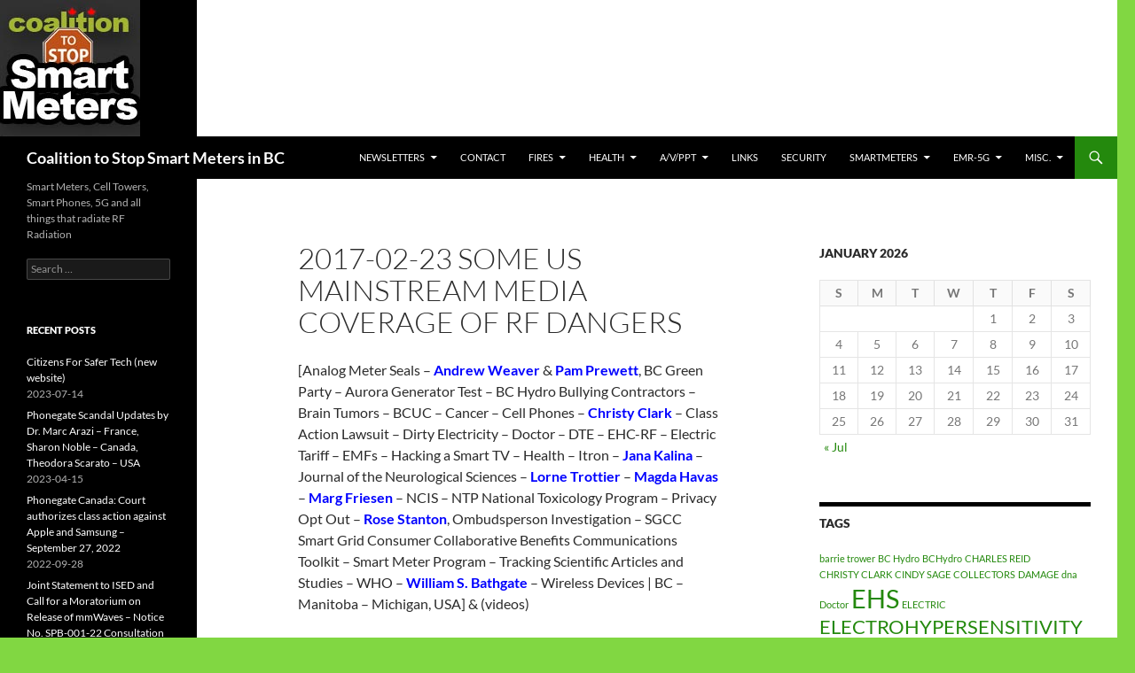

--- FILE ---
content_type: text/html; charset=UTF-8
request_url: https://stopsmartmetersbc.com/z/2017-02-23-some-us-mainstream-media-coverage-of-rf-dangers/
body_size: 27612
content:
<!DOCTYPE html>
<!--[if IE 7]>
<html class="ie ie7" lang="en-US">
<![endif]-->
<!--[if IE 8]>
<html class="ie ie8" lang="en-US">
<![endif]-->
<!--[if !(IE 7) & !(IE 8)]><!-->
<html lang="en-US">
<!--<![endif]-->
<head>
	<meta charset="UTF-8">
	<meta name="viewport" content="width=device-width">
	<title>2017-02-23  Some US mainstream media coverage of RF dangers | Coalition to Stop Smart Meters in BC</title>
	<link rel="profile" href="https://gmpg.org/xfn/11">
	<link rel="pingback" href="https://stopsmartmetersbc.com/xmlrpc.php">
	<!--[if lt IE 9]>
	<script src="https://stopsmartmetersbc.com/wp-content/themes/twentyfourteen/js/html5.js?ver=3.7.0"></script>
	<![endif]-->
	<meta name='robots' content='max-image-preview:large' />
<link rel='dns-prefetch' href='//secure.gravatar.com' />
<link rel='dns-prefetch' href='//stats.wp.com' />
<link rel='dns-prefetch' href='//v0.wordpress.com' />
<link rel='preconnect' href='//i0.wp.com' />
<link rel="alternate" type="application/rss+xml" title="Coalition to Stop Smart Meters in BC &raquo; Feed" href="https://stopsmartmetersbc.com/feed/" />
<link rel="alternate" type="application/rss+xml" title="Coalition to Stop Smart Meters in BC &raquo; Comments Feed" href="https://stopsmartmetersbc.com/comments/feed/" />
<link rel="alternate" title="oEmbed (JSON)" type="application/json+oembed" href="https://stopsmartmetersbc.com/wp-json/oembed/1.0/embed?url=https%3A%2F%2Fstopsmartmetersbc.com%2Fz%2F2017-02-23-some-us-mainstream-media-coverage-of-rf-dangers%2F" />
<link rel="alternate" title="oEmbed (XML)" type="text/xml+oembed" href="https://stopsmartmetersbc.com/wp-json/oembed/1.0/embed?url=https%3A%2F%2Fstopsmartmetersbc.com%2Fz%2F2017-02-23-some-us-mainstream-media-coverage-of-rf-dangers%2F&#038;format=xml" />
<style id='wp-img-auto-sizes-contain-inline-css'>
img:is([sizes=auto i],[sizes^="auto," i]){contain-intrinsic-size:3000px 1500px}
/*# sourceURL=wp-img-auto-sizes-contain-inline-css */
</style>
<link rel='stylesheet' id='twentyfourteen-jetpack-css' href='https://stopsmartmetersbc.com/wp-content/plugins/jetpack/modules/theme-tools/compat/twentyfourteen.css?ver=15.3.1' media='all' />
<style id='wp-emoji-styles-inline-css'>

	img.wp-smiley, img.emoji {
		display: inline !important;
		border: none !important;
		box-shadow: none !important;
		height: 1em !important;
		width: 1em !important;
		margin: 0 0.07em !important;
		vertical-align: -0.1em !important;
		background: none !important;
		padding: 0 !important;
	}
/*# sourceURL=wp-emoji-styles-inline-css */
</style>
<style id='wp-block-library-inline-css'>
:root{--wp-block-synced-color:#7a00df;--wp-block-synced-color--rgb:122,0,223;--wp-bound-block-color:var(--wp-block-synced-color);--wp-editor-canvas-background:#ddd;--wp-admin-theme-color:#007cba;--wp-admin-theme-color--rgb:0,124,186;--wp-admin-theme-color-darker-10:#006ba1;--wp-admin-theme-color-darker-10--rgb:0,107,160.5;--wp-admin-theme-color-darker-20:#005a87;--wp-admin-theme-color-darker-20--rgb:0,90,135;--wp-admin-border-width-focus:2px}@media (min-resolution:192dpi){:root{--wp-admin-border-width-focus:1.5px}}.wp-element-button{cursor:pointer}:root .has-very-light-gray-background-color{background-color:#eee}:root .has-very-dark-gray-background-color{background-color:#313131}:root .has-very-light-gray-color{color:#eee}:root .has-very-dark-gray-color{color:#313131}:root .has-vivid-green-cyan-to-vivid-cyan-blue-gradient-background{background:linear-gradient(135deg,#00d084,#0693e3)}:root .has-purple-crush-gradient-background{background:linear-gradient(135deg,#34e2e4,#4721fb 50%,#ab1dfe)}:root .has-hazy-dawn-gradient-background{background:linear-gradient(135deg,#faaca8,#dad0ec)}:root .has-subdued-olive-gradient-background{background:linear-gradient(135deg,#fafae1,#67a671)}:root .has-atomic-cream-gradient-background{background:linear-gradient(135deg,#fdd79a,#004a59)}:root .has-nightshade-gradient-background{background:linear-gradient(135deg,#330968,#31cdcf)}:root .has-midnight-gradient-background{background:linear-gradient(135deg,#020381,#2874fc)}:root{--wp--preset--font-size--normal:16px;--wp--preset--font-size--huge:42px}.has-regular-font-size{font-size:1em}.has-larger-font-size{font-size:2.625em}.has-normal-font-size{font-size:var(--wp--preset--font-size--normal)}.has-huge-font-size{font-size:var(--wp--preset--font-size--huge)}.has-text-align-center{text-align:center}.has-text-align-left{text-align:left}.has-text-align-right{text-align:right}.has-fit-text{white-space:nowrap!important}#end-resizable-editor-section{display:none}.aligncenter{clear:both}.items-justified-left{justify-content:flex-start}.items-justified-center{justify-content:center}.items-justified-right{justify-content:flex-end}.items-justified-space-between{justify-content:space-between}.screen-reader-text{border:0;clip-path:inset(50%);height:1px;margin:-1px;overflow:hidden;padding:0;position:absolute;width:1px;word-wrap:normal!important}.screen-reader-text:focus{background-color:#ddd;clip-path:none;color:#444;display:block;font-size:1em;height:auto;left:5px;line-height:normal;padding:15px 23px 14px;text-decoration:none;top:5px;width:auto;z-index:100000}html :where(.has-border-color){border-style:solid}html :where([style*=border-top-color]){border-top-style:solid}html :where([style*=border-right-color]){border-right-style:solid}html :where([style*=border-bottom-color]){border-bottom-style:solid}html :where([style*=border-left-color]){border-left-style:solid}html :where([style*=border-width]){border-style:solid}html :where([style*=border-top-width]){border-top-style:solid}html :where([style*=border-right-width]){border-right-style:solid}html :where([style*=border-bottom-width]){border-bottom-style:solid}html :where([style*=border-left-width]){border-left-style:solid}html :where(img[class*=wp-image-]){height:auto;max-width:100%}:where(figure){margin:0 0 1em}html :where(.is-position-sticky){--wp-admin--admin-bar--position-offset:var(--wp-admin--admin-bar--height,0px)}@media screen and (max-width:600px){html :where(.is-position-sticky){--wp-admin--admin-bar--position-offset:0px}}

/*# sourceURL=wp-block-library-inline-css */
</style><style id='global-styles-inline-css'>
:root{--wp--preset--aspect-ratio--square: 1;--wp--preset--aspect-ratio--4-3: 4/3;--wp--preset--aspect-ratio--3-4: 3/4;--wp--preset--aspect-ratio--3-2: 3/2;--wp--preset--aspect-ratio--2-3: 2/3;--wp--preset--aspect-ratio--16-9: 16/9;--wp--preset--aspect-ratio--9-16: 9/16;--wp--preset--color--black: #000;--wp--preset--color--cyan-bluish-gray: #abb8c3;--wp--preset--color--white: #fff;--wp--preset--color--pale-pink: #f78da7;--wp--preset--color--vivid-red: #cf2e2e;--wp--preset--color--luminous-vivid-orange: #ff6900;--wp--preset--color--luminous-vivid-amber: #fcb900;--wp--preset--color--light-green-cyan: #7bdcb5;--wp--preset--color--vivid-green-cyan: #00d084;--wp--preset--color--pale-cyan-blue: #8ed1fc;--wp--preset--color--vivid-cyan-blue: #0693e3;--wp--preset--color--vivid-purple: #9b51e0;--wp--preset--color--green: #24890d;--wp--preset--color--dark-gray: #2b2b2b;--wp--preset--color--medium-gray: #767676;--wp--preset--color--light-gray: #f5f5f5;--wp--preset--gradient--vivid-cyan-blue-to-vivid-purple: linear-gradient(135deg,rgb(6,147,227) 0%,rgb(155,81,224) 100%);--wp--preset--gradient--light-green-cyan-to-vivid-green-cyan: linear-gradient(135deg,rgb(122,220,180) 0%,rgb(0,208,130) 100%);--wp--preset--gradient--luminous-vivid-amber-to-luminous-vivid-orange: linear-gradient(135deg,rgb(252,185,0) 0%,rgb(255,105,0) 100%);--wp--preset--gradient--luminous-vivid-orange-to-vivid-red: linear-gradient(135deg,rgb(255,105,0) 0%,rgb(207,46,46) 100%);--wp--preset--gradient--very-light-gray-to-cyan-bluish-gray: linear-gradient(135deg,rgb(238,238,238) 0%,rgb(169,184,195) 100%);--wp--preset--gradient--cool-to-warm-spectrum: linear-gradient(135deg,rgb(74,234,220) 0%,rgb(151,120,209) 20%,rgb(207,42,186) 40%,rgb(238,44,130) 60%,rgb(251,105,98) 80%,rgb(254,248,76) 100%);--wp--preset--gradient--blush-light-purple: linear-gradient(135deg,rgb(255,206,236) 0%,rgb(152,150,240) 100%);--wp--preset--gradient--blush-bordeaux: linear-gradient(135deg,rgb(254,205,165) 0%,rgb(254,45,45) 50%,rgb(107,0,62) 100%);--wp--preset--gradient--luminous-dusk: linear-gradient(135deg,rgb(255,203,112) 0%,rgb(199,81,192) 50%,rgb(65,88,208) 100%);--wp--preset--gradient--pale-ocean: linear-gradient(135deg,rgb(255,245,203) 0%,rgb(182,227,212) 50%,rgb(51,167,181) 100%);--wp--preset--gradient--electric-grass: linear-gradient(135deg,rgb(202,248,128) 0%,rgb(113,206,126) 100%);--wp--preset--gradient--midnight: linear-gradient(135deg,rgb(2,3,129) 0%,rgb(40,116,252) 100%);--wp--preset--font-size--small: 13px;--wp--preset--font-size--medium: 20px;--wp--preset--font-size--large: 36px;--wp--preset--font-size--x-large: 42px;--wp--preset--spacing--20: 0.44rem;--wp--preset--spacing--30: 0.67rem;--wp--preset--spacing--40: 1rem;--wp--preset--spacing--50: 1.5rem;--wp--preset--spacing--60: 2.25rem;--wp--preset--spacing--70: 3.38rem;--wp--preset--spacing--80: 5.06rem;--wp--preset--shadow--natural: 6px 6px 9px rgba(0, 0, 0, 0.2);--wp--preset--shadow--deep: 12px 12px 50px rgba(0, 0, 0, 0.4);--wp--preset--shadow--sharp: 6px 6px 0px rgba(0, 0, 0, 0.2);--wp--preset--shadow--outlined: 6px 6px 0px -3px rgb(255, 255, 255), 6px 6px rgb(0, 0, 0);--wp--preset--shadow--crisp: 6px 6px 0px rgb(0, 0, 0);}:where(.is-layout-flex){gap: 0.5em;}:where(.is-layout-grid){gap: 0.5em;}body .is-layout-flex{display: flex;}.is-layout-flex{flex-wrap: wrap;align-items: center;}.is-layout-flex > :is(*, div){margin: 0;}body .is-layout-grid{display: grid;}.is-layout-grid > :is(*, div){margin: 0;}:where(.wp-block-columns.is-layout-flex){gap: 2em;}:where(.wp-block-columns.is-layout-grid){gap: 2em;}:where(.wp-block-post-template.is-layout-flex){gap: 1.25em;}:where(.wp-block-post-template.is-layout-grid){gap: 1.25em;}.has-black-color{color: var(--wp--preset--color--black) !important;}.has-cyan-bluish-gray-color{color: var(--wp--preset--color--cyan-bluish-gray) !important;}.has-white-color{color: var(--wp--preset--color--white) !important;}.has-pale-pink-color{color: var(--wp--preset--color--pale-pink) !important;}.has-vivid-red-color{color: var(--wp--preset--color--vivid-red) !important;}.has-luminous-vivid-orange-color{color: var(--wp--preset--color--luminous-vivid-orange) !important;}.has-luminous-vivid-amber-color{color: var(--wp--preset--color--luminous-vivid-amber) !important;}.has-light-green-cyan-color{color: var(--wp--preset--color--light-green-cyan) !important;}.has-vivid-green-cyan-color{color: var(--wp--preset--color--vivid-green-cyan) !important;}.has-pale-cyan-blue-color{color: var(--wp--preset--color--pale-cyan-blue) !important;}.has-vivid-cyan-blue-color{color: var(--wp--preset--color--vivid-cyan-blue) !important;}.has-vivid-purple-color{color: var(--wp--preset--color--vivid-purple) !important;}.has-black-background-color{background-color: var(--wp--preset--color--black) !important;}.has-cyan-bluish-gray-background-color{background-color: var(--wp--preset--color--cyan-bluish-gray) !important;}.has-white-background-color{background-color: var(--wp--preset--color--white) !important;}.has-pale-pink-background-color{background-color: var(--wp--preset--color--pale-pink) !important;}.has-vivid-red-background-color{background-color: var(--wp--preset--color--vivid-red) !important;}.has-luminous-vivid-orange-background-color{background-color: var(--wp--preset--color--luminous-vivid-orange) !important;}.has-luminous-vivid-amber-background-color{background-color: var(--wp--preset--color--luminous-vivid-amber) !important;}.has-light-green-cyan-background-color{background-color: var(--wp--preset--color--light-green-cyan) !important;}.has-vivid-green-cyan-background-color{background-color: var(--wp--preset--color--vivid-green-cyan) !important;}.has-pale-cyan-blue-background-color{background-color: var(--wp--preset--color--pale-cyan-blue) !important;}.has-vivid-cyan-blue-background-color{background-color: var(--wp--preset--color--vivid-cyan-blue) !important;}.has-vivid-purple-background-color{background-color: var(--wp--preset--color--vivid-purple) !important;}.has-black-border-color{border-color: var(--wp--preset--color--black) !important;}.has-cyan-bluish-gray-border-color{border-color: var(--wp--preset--color--cyan-bluish-gray) !important;}.has-white-border-color{border-color: var(--wp--preset--color--white) !important;}.has-pale-pink-border-color{border-color: var(--wp--preset--color--pale-pink) !important;}.has-vivid-red-border-color{border-color: var(--wp--preset--color--vivid-red) !important;}.has-luminous-vivid-orange-border-color{border-color: var(--wp--preset--color--luminous-vivid-orange) !important;}.has-luminous-vivid-amber-border-color{border-color: var(--wp--preset--color--luminous-vivid-amber) !important;}.has-light-green-cyan-border-color{border-color: var(--wp--preset--color--light-green-cyan) !important;}.has-vivid-green-cyan-border-color{border-color: var(--wp--preset--color--vivid-green-cyan) !important;}.has-pale-cyan-blue-border-color{border-color: var(--wp--preset--color--pale-cyan-blue) !important;}.has-vivid-cyan-blue-border-color{border-color: var(--wp--preset--color--vivid-cyan-blue) !important;}.has-vivid-purple-border-color{border-color: var(--wp--preset--color--vivid-purple) !important;}.has-vivid-cyan-blue-to-vivid-purple-gradient-background{background: var(--wp--preset--gradient--vivid-cyan-blue-to-vivid-purple) !important;}.has-light-green-cyan-to-vivid-green-cyan-gradient-background{background: var(--wp--preset--gradient--light-green-cyan-to-vivid-green-cyan) !important;}.has-luminous-vivid-amber-to-luminous-vivid-orange-gradient-background{background: var(--wp--preset--gradient--luminous-vivid-amber-to-luminous-vivid-orange) !important;}.has-luminous-vivid-orange-to-vivid-red-gradient-background{background: var(--wp--preset--gradient--luminous-vivid-orange-to-vivid-red) !important;}.has-very-light-gray-to-cyan-bluish-gray-gradient-background{background: var(--wp--preset--gradient--very-light-gray-to-cyan-bluish-gray) !important;}.has-cool-to-warm-spectrum-gradient-background{background: var(--wp--preset--gradient--cool-to-warm-spectrum) !important;}.has-blush-light-purple-gradient-background{background: var(--wp--preset--gradient--blush-light-purple) !important;}.has-blush-bordeaux-gradient-background{background: var(--wp--preset--gradient--blush-bordeaux) !important;}.has-luminous-dusk-gradient-background{background: var(--wp--preset--gradient--luminous-dusk) !important;}.has-pale-ocean-gradient-background{background: var(--wp--preset--gradient--pale-ocean) !important;}.has-electric-grass-gradient-background{background: var(--wp--preset--gradient--electric-grass) !important;}.has-midnight-gradient-background{background: var(--wp--preset--gradient--midnight) !important;}.has-small-font-size{font-size: var(--wp--preset--font-size--small) !important;}.has-medium-font-size{font-size: var(--wp--preset--font-size--medium) !important;}.has-large-font-size{font-size: var(--wp--preset--font-size--large) !important;}.has-x-large-font-size{font-size: var(--wp--preset--font-size--x-large) !important;}
/*# sourceURL=global-styles-inline-css */
</style>

<style id='classic-theme-styles-inline-css'>
/*! This file is auto-generated */
.wp-block-button__link{color:#fff;background-color:#32373c;border-radius:9999px;box-shadow:none;text-decoration:none;padding:calc(.667em + 2px) calc(1.333em + 2px);font-size:1.125em}.wp-block-file__button{background:#32373c;color:#fff;text-decoration:none}
/*# sourceURL=/wp-includes/css/classic-themes.min.css */
</style>
<link rel='stylesheet' id='twentyfourteen-lato-css' href='https://stopsmartmetersbc.com/wp-content/themes/twentyfourteen/fonts/font-lato.css?ver=20230328' media='all' />
<link rel='stylesheet' id='genericons-css' href='https://stopsmartmetersbc.com/wp-content/plugins/jetpack/_inc/genericons/genericons/genericons.css?ver=3.1' media='all' />
<link rel='stylesheet' id='twentyfourteen-style-css' href='https://stopsmartmetersbc.com/wp-content/themes/twentyfourteen/style.css?ver=20230328' media='all' />
<link rel='stylesheet' id='twentyfourteen-block-style-css' href='https://stopsmartmetersbc.com/wp-content/themes/twentyfourteen/css/blocks.css?ver=20230206' media='all' />
<script src="https://stopsmartmetersbc.com/wp-includes/js/jquery/jquery.min.js?ver=3.7.1" id="jquery-core-js"></script>
<script src="https://stopsmartmetersbc.com/wp-includes/js/jquery/jquery-migrate.min.js?ver=3.4.1" id="jquery-migrate-js"></script>
<link rel="https://api.w.org/" href="https://stopsmartmetersbc.com/wp-json/" /><link rel="alternate" title="JSON" type="application/json" href="https://stopsmartmetersbc.com/wp-json/wp/v2/pages/6916" /><link rel="EditURI" type="application/rsd+xml" title="RSD" href="https://stopsmartmetersbc.com/xmlrpc.php?rsd" />
<meta name="generator" content="WordPress 6.9" />
<link rel="canonical" href="https://stopsmartmetersbc.com/z/2017-02-23-some-us-mainstream-media-coverage-of-rf-dangers/" />
<link rel='shortlink' href='https://wp.me/PeNfbm-1Ny' />
	<style>img#wpstats{display:none}</style>
		<style>.recentcomments a{display:inline !important;padding:0 !important;margin:0 !important;}</style><style id="custom-background-css">
body.custom-background { background-color: #81d742; }
</style>
	
<!-- Jetpack Open Graph Tags -->
<meta property="og:type" content="article" />
<meta property="og:title" content="2017-02-23  Some US mainstream media coverage of RF dangers" />
<meta property="og:url" content="https://stopsmartmetersbc.com/z/2017-02-23-some-us-mainstream-media-coverage-of-rf-dangers/" />
<meta property="og:description" content="[Analog Meter Seals &#8211; Andrew Weaver &amp; Pam Prewett, BC Green Party &#8211; Aurora Generator Test &#8211; BC Hydro Bullying Contractors &#8211; Brain Tumors &#8211; BCUC &#8211; Cancer &amp;#82…" />
<meta property="article:published_time" content="2017-02-24T16:02:04+00:00" />
<meta property="article:modified_time" content="2017-02-24T16:08:39+00:00" />
<meta property="og:site_name" content="Coalition to Stop Smart Meters in BC" />
<meta property="og:image" content="https://stopsmartmetersbc.com/wp-content/uploads/2016/11/Bullying-Stops-Here-300x300.jpg" />
<meta property="og:image:width" content="300" />
<meta property="og:image:height" content="300" />
<meta property="og:image:alt" content="" />
<meta property="og:locale" content="en_US" />
<meta name="twitter:text:title" content="2017-02-23  Some US mainstream media coverage of RF dangers" />
<meta name="twitter:image" content="https://stopsmartmetersbc.com/wp-content/uploads/2016/11/Bullying-Stops-Here-300x300.jpg?w=640" />
<meta name="twitter:card" content="summary_large_image" />

<!-- End Jetpack Open Graph Tags -->
</head>

<body class="wp-singular page-template-default page page-id-6916 page-child parent-pageid-334 custom-background wp-embed-responsive wp-theme-twentyfourteen group-blog header-image singular">
<div id="page" class="hfeed site">
		<div id="site-header">
		<a href="https://stopsmartmetersbc.com/" rel="home">
			<img src="https://stopsmartmetersbc.com/wp-content/uploads/2014/06/ssm95c_06.jpg" width="158" height="154" alt="Coalition to Stop Smart Meters in BC" />
		</a>
	</div>
	
	<header id="masthead" class="site-header">
		<div class="header-main">
			<h1 class="site-title"><a href="https://stopsmartmetersbc.com/" rel="home">Coalition to Stop Smart Meters in BC</a></h1>

			<div class="search-toggle">
				<a href="#search-container" class="screen-reader-text" aria-expanded="false" aria-controls="search-container">
					Search				</a>
			</div>

			<nav id="primary-navigation" class="site-navigation primary-navigation">
				<button class="menu-toggle">Primary Menu</button>
				<a class="screen-reader-text skip-link" href="#content">
					Skip to content				</a>
				<div class="menu-ted1-container"><ul id="primary-menu" class="nav-menu"><li id="menu-item-460" class="menu-item menu-item-type-post_type menu-item-object-page menu-item-has-children menu-item-460"><a href="https://stopsmartmetersbc.com/newsletters/">Newsletters</a>
<ul class="sub-menu">
	<li id="menu-item-28570" class="menu-item menu-item-type-post_type menu-item-object-page menu-item-has-children menu-item-28570"><a href="https://stopsmartmetersbc.com/newsletters-2023/">Newsletters 2023</a>
	<ul class="sub-menu">
		<li id="menu-item-28574" class="menu-item menu-item-type-post_type menu-item-object-page menu-item-28574"><a href="https://stopsmartmetersbc.com/newsletters-2023-01-january/">Newsletters 2023-01 Jan</a></li>
		<li id="menu-item-28779" class="menu-item menu-item-type-post_type menu-item-object-page menu-item-28779"><a href="https://stopsmartmetersbc.com/newsletters-2023-02-february/">Newsletters 2023-02 Feb</a></li>
		<li id="menu-item-28999" class="menu-item menu-item-type-post_type menu-item-object-page menu-item-28999"><a href="https://stopsmartmetersbc.com/newsletters-2023-03-march/">Newsletters 2023-03 Mar</a></li>
		<li id="menu-item-29232" class="menu-item menu-item-type-post_type menu-item-object-page menu-item-29232"><a href="https://stopsmartmetersbc.com/newsletters-2023-04-apr/">NEWSLETTERS 2023-04 APR</a></li>
		<li id="menu-item-29512" class="menu-item menu-item-type-post_type menu-item-object-page menu-item-29512"><a href="https://stopsmartmetersbc.com/newsletters-2023-05-may/">Newsletters 2023-05 MAY</a></li>
	</ul>
</li>
	<li id="menu-item-25627" class="menu-item menu-item-type-post_type menu-item-object-page menu-item-has-children menu-item-25627"><a href="https://stopsmartmetersbc.com/newsletters-2022/">NEWSLETTERS 2022</a>
	<ul class="sub-menu">
		<li id="menu-item-25626" class="menu-item menu-item-type-post_type menu-item-object-page menu-item-25626"><a href="https://stopsmartmetersbc.com/newsletters-2022-01-jan/">Newsletters 2022-01 JAN</a></li>
		<li id="menu-item-25862" class="menu-item menu-item-type-post_type menu-item-object-page menu-item-25862"><a href="https://stopsmartmetersbc.com/newsletters-2022-02-feb/">Newsletters 2022-02 FEB</a></li>
		<li id="menu-item-26108" class="menu-item menu-item-type-post_type menu-item-object-page menu-item-26108"><a href="https://stopsmartmetersbc.com/newsletters-2022-03-mar/">Newsletters 2022-03 MAR</a></li>
		<li id="menu-item-26331" class="menu-item menu-item-type-post_type menu-item-object-page menu-item-26331"><a href="https://stopsmartmetersbc.com/newsletters-2022-04-apr/">Updates – 2022-04 APR</a></li>
		<li id="menu-item-26653" class="menu-item menu-item-type-post_type menu-item-object-page menu-item-26653"><a href="https://stopsmartmetersbc.com/newsletters-2022-05-may/">Newsletters 2022-05 MAY</a></li>
		<li id="menu-item-26910" class="menu-item menu-item-type-post_type menu-item-object-page menu-item-26910"><a href="https://stopsmartmetersbc.com/newsletters-2022-6-jun/">Newsletters 2022-06 JUN</a></li>
		<li id="menu-item-27190" class="menu-item menu-item-type-post_type menu-item-object-page menu-item-27190"><a href="https://stopsmartmetersbc.com/newsletters-2022-07-jul/">Newsletters 2022-07 JUL</a></li>
		<li id="menu-item-27465" class="menu-item menu-item-type-post_type menu-item-object-page menu-item-27465"><a href="https://stopsmartmetersbc.com/newsletters-2022-08-aug/">Newsletters 2022-08 AUG</a></li>
		<li id="menu-item-27712" class="menu-item menu-item-type-post_type menu-item-object-page menu-item-27712"><a href="https://stopsmartmetersbc.com/newsletters-2022-09-sep/">Newsletters 2022-09 SEP</a></li>
		<li id="menu-item-27962" class="menu-item menu-item-type-post_type menu-item-object-page menu-item-27962"><a href="https://stopsmartmetersbc.com/newsletters-2022-10-oct/">Newsletters 2022-10 OCT</a></li>
		<li id="menu-item-28199" class="menu-item menu-item-type-post_type menu-item-object-page menu-item-28199"><a href="https://stopsmartmetersbc.com/newsletters-2022-11-nov/">Newsletters 2022-11 NOV</a></li>
		<li id="menu-item-28442" class="menu-item menu-item-type-post_type menu-item-object-page menu-item-28442"><a href="https://stopsmartmetersbc.com/newsletters-2022-12-dec/">Newsletters 2022-12 DEC</a></li>
	</ul>
</li>
	<li id="menu-item-21956" class="menu-item menu-item-type-post_type menu-item-object-page menu-item-has-children menu-item-21956"><a href="https://stopsmartmetersbc.com/newsletters-2021/">NEWSLETTERS 2021</a>
	<ul class="sub-menu">
		<li id="menu-item-21959" class="menu-item menu-item-type-post_type menu-item-object-page menu-item-21959"><a href="https://stopsmartmetersbc.com/newsletters-2021-01-jan/">Newsletters 2021-01 JAN</a></li>
		<li id="menu-item-22317" class="menu-item menu-item-type-post_type menu-item-object-page menu-item-22317"><a href="https://stopsmartmetersbc.com/newsletters-2021-02-feb/">Newsletters 2021-02 FEB</a></li>
		<li id="menu-item-22658" class="menu-item menu-item-type-post_type menu-item-object-page menu-item-22658"><a href="https://stopsmartmetersbc.com/newsletters-2021-03-mar/">Newsletters 2021-03 MAR</a></li>
		<li id="menu-item-23064" class="menu-item menu-item-type-post_type menu-item-object-page menu-item-23064"><a href="https://stopsmartmetersbc.com/newsletters-2021-04-apr/">Newsletters 2021-04 APR</a></li>
		<li id="menu-item-23397" class="menu-item menu-item-type-post_type menu-item-object-page menu-item-23397"><a href="https://stopsmartmetersbc.com/newsletters-2021-05-may/">Newsletters 2021-05 MAY</a></li>
		<li id="menu-item-23708" class="menu-item menu-item-type-post_type menu-item-object-page menu-item-23708"><a href="https://stopsmartmetersbc.com/newsletters-2021-06-jun/">Newsletters 2021-06 JUN</a></li>
		<li id="menu-item-24081" class="menu-item menu-item-type-post_type menu-item-object-page menu-item-24081"><a href="https://stopsmartmetersbc.com/newsletters-2021-07-july/">Newsletters 2021-07 JULY</a></li>
		<li id="menu-item-24371" class="menu-item menu-item-type-post_type menu-item-object-page menu-item-24371"><a href="https://stopsmartmetersbc.com/newsletters-2021-08-august/">Newsletters 2021-08 Aug</a></li>
		<li id="menu-item-24640" class="menu-item menu-item-type-post_type menu-item-object-page menu-item-24640"><a href="https://stopsmartmetersbc.com/newsletters-2021-09-september/">NEWSLETTERS 2021-09 Sep</a></li>
		<li id="menu-item-24905" class="menu-item menu-item-type-post_type menu-item-object-page menu-item-24905"><a href="https://stopsmartmetersbc.com/newsletters-2021-10-oct/">Newsletters 2021-10 OCT</a></li>
		<li id="menu-item-25142" class="menu-item menu-item-type-post_type menu-item-object-page menu-item-25142"><a href="https://stopsmartmetersbc.com/newsletters-2021-10-nov/">Newsletters 2021-11 NOV</a></li>
		<li id="menu-item-25391" class="menu-item menu-item-type-post_type menu-item-object-page menu-item-25391"><a href="https://stopsmartmetersbc.com/newsletters-2021-12-december/">Newsletters 2021-12 DEC</a></li>
	</ul>
</li>
	<li id="menu-item-17704" class="menu-item menu-item-type-post_type menu-item-object-page menu-item-has-children menu-item-17704"><a href="https://stopsmartmetersbc.com/newsletters-2020/">NEWSLETTERS 2020</a>
	<ul class="sub-menu">
		<li id="menu-item-21627" class="menu-item menu-item-type-post_type menu-item-object-page menu-item-21627"><a href="https://stopsmartmetersbc.com/newsletters-2020-12-dec/">Newsletters 2020-12 DEC</a></li>
		<li id="menu-item-21314" class="menu-item menu-item-type-post_type menu-item-object-page menu-item-21314"><a href="https://stopsmartmetersbc.com/newsletters-2020-11-nov/">Newsletters 2020-11 NOV</a></li>
		<li id="menu-item-20899" class="menu-item menu-item-type-post_type menu-item-object-page menu-item-20899"><a href="https://stopsmartmetersbc.com/newsletters-2020-10-oct/">Newsletters 2020-10 OCT</a></li>
		<li id="menu-item-20578" class="menu-item menu-item-type-post_type menu-item-object-page menu-item-20578"><a href="https://stopsmartmetersbc.com/newsletters-2020-09-sep/">Newsletters 2020-09 SEP</a></li>
		<li id="menu-item-20241" class="menu-item menu-item-type-post_type menu-item-object-page menu-item-20241"><a href="https://stopsmartmetersbc.com/newsletters-2020-08-aug/">Newsletters 2020-08 AUG</a></li>
		<li id="menu-item-19839" class="menu-item menu-item-type-post_type menu-item-object-page menu-item-19839"><a href="https://stopsmartmetersbc.com/newsletters-2020-07-jul/">Newsletters 2020-07 JUL</a></li>
		<li id="menu-item-19513" class="menu-item menu-item-type-post_type menu-item-object-page menu-item-19513"><a href="https://stopsmartmetersbc.com/newsletters-2020-06-jun/">Newsletters 2020-06 JUN</a></li>
		<li id="menu-item-19105" class="menu-item menu-item-type-post_type menu-item-object-page menu-item-19105"><a href="https://stopsmartmetersbc.com/newsletters-2020-05-may/">Newsletters 2020-05 MAY</a></li>
		<li id="menu-item-18751" class="menu-item menu-item-type-post_type menu-item-object-page menu-item-18751"><a href="https://stopsmartmetersbc.com/newsletters-2020-04-apr/">Newsletters 2020-04 APR</a></li>
		<li id="menu-item-18460" class="menu-item menu-item-type-post_type menu-item-object-page menu-item-18460"><a href="https://stopsmartmetersbc.com/newsletters-2020-03-mar/">Newsletters 2020-03 MAR</a></li>
		<li id="menu-item-18176" class="menu-item menu-item-type-post_type menu-item-object-page menu-item-18176"><a href="https://stopsmartmetersbc.com/newsletters-2020-02-feb/">Newsletters 2020-02 FEB</a></li>
		<li id="menu-item-17707" class="menu-item menu-item-type-post_type menu-item-object-page menu-item-17707"><a href="https://stopsmartmetersbc.com/newsletters-2020-01-jan/">Newsletters 2020-01 Jan</a></li>
	</ul>
</li>
	<li id="menu-item-13833" class="menu-item menu-item-type-post_type menu-item-object-page menu-item-has-children menu-item-13833"><a href="https://stopsmartmetersbc.com/newsletters-2019/">NEWSLETTERS 2019</a>
	<ul class="sub-menu">
		<li id="menu-item-17410" class="menu-item menu-item-type-post_type menu-item-object-page menu-item-17410"><a href="https://stopsmartmetersbc.com/newsletters-2019-12-dec/">Newsletters 2019-12 DEC</a></li>
		<li id="menu-item-17067" class="menu-item menu-item-type-post_type menu-item-object-page menu-item-17067"><a href="https://stopsmartmetersbc.com/newsletters-2019-11-nov/">Newsletters 2019-11 NOV</a></li>
		<li id="menu-item-16694" class="menu-item menu-item-type-post_type menu-item-object-page menu-item-16694"><a href="https://stopsmartmetersbc.com/newsletters-2019-10-oct/">Newsletters 2019-10 OCT</a></li>
		<li id="menu-item-16370" class="menu-item menu-item-type-post_type menu-item-object-page menu-item-16370"><a href="https://stopsmartmetersbc.com/newsletters-2019-09-sep/">Newsletters 2019-09 SEP</a></li>
		<li id="menu-item-16107" class="menu-item menu-item-type-post_type menu-item-object-page menu-item-16107"><a href="https://stopsmartmetersbc.com/newsletters-2019-08-aug/">Newsletters 2019-08 AUG</a></li>
		<li id="menu-item-15686" class="menu-item menu-item-type-post_type menu-item-object-page menu-item-15686"><a href="https://stopsmartmetersbc.com/newsletters-2019-07-jul/">Newsletters 2019-07 JUL</a></li>
		<li id="menu-item-15333" class="menu-item menu-item-type-post_type menu-item-object-page menu-item-15333"><a href="https://stopsmartmetersbc.com/newsletters-2019-06-jun/">Newsletters 2019-06 JUN</a></li>
		<li id="menu-item-14955" class="menu-item menu-item-type-post_type menu-item-object-page menu-item-14955"><a href="https://stopsmartmetersbc.com/newsletters-2019-05-may/">Newsletters 2019-05 MAY</a></li>
		<li id="menu-item-14639" class="menu-item menu-item-type-post_type menu-item-object-page menu-item-14639"><a href="https://stopsmartmetersbc.com/newsletters-2019-04-apr/">Newsletters 2019-04 APR</a></li>
		<li id="menu-item-14357" class="menu-item menu-item-type-post_type menu-item-object-page menu-item-14357"><a href="https://stopsmartmetersbc.com/newsletters-2019-03-mar-2/">Newsletters 2019-03 MAR</a></li>
		<li id="menu-item-14131" class="menu-item menu-item-type-post_type menu-item-object-page menu-item-14131"><a href="https://stopsmartmetersbc.com/newsletters-2019-02-feb/">Newsletters 2019-02 FEB</a></li>
		<li id="menu-item-13837" class="menu-item menu-item-type-post_type menu-item-object-page menu-item-13837"><a href="https://stopsmartmetersbc.com/newsletters-2019-01-jan/">NEWSLETTERS 2019-01 JAN</a></li>
	</ul>
</li>
	<li id="menu-item-10598" class="menu-item menu-item-type-post_type menu-item-object-page menu-item-has-children menu-item-10598"><a href="https://stopsmartmetersbc.com/newsletters-2018/">NEWSLETTERS 2018</a>
	<ul class="sub-menu">
		<li id="menu-item-13541" class="menu-item menu-item-type-post_type menu-item-object-page menu-item-13541"><a href="https://stopsmartmetersbc.com/newsletters-2018-12-dec/">Newsletters 2018-12 DEC</a></li>
		<li id="menu-item-13337" class="menu-item menu-item-type-post_type menu-item-object-page menu-item-13337"><a href="https://stopsmartmetersbc.com/newsletters-2018-11-nov/">NEWSLETTERS 2018-11 NOV</a></li>
		<li id="menu-item-13058" class="menu-item menu-item-type-post_type menu-item-object-page menu-item-13058"><a href="https://stopsmartmetersbc.com/newsletters-2018-10-oct/">Newsletters 2018-10 OCT</a></li>
		<li id="menu-item-12771" class="menu-item menu-item-type-post_type menu-item-object-page menu-item-12771"><a href="https://stopsmartmetersbc.com/newsletters-2018-09-sep/">NEWSLETTERS 2018-09 SEP</a></li>
		<li id="menu-item-12513" class="menu-item menu-item-type-post_type menu-item-object-page menu-item-12513"><a href="https://stopsmartmetersbc.com/newsletters-2018-08-aug/">Newsletters 2018-08 AUG</a></li>
		<li id="menu-item-12213" class="menu-item menu-item-type-post_type menu-item-object-page menu-item-12213"><a href="https://stopsmartmetersbc.com/newsletters-2018-07-jul/">NEWSLETTERS 2018-07 JUL</a></li>
		<li id="menu-item-11997" class="menu-item menu-item-type-post_type menu-item-object-page menu-item-11997"><a href="https://stopsmartmetersbc.com/newsletters-2018-06-jun/">Newsletters 2018-06 JUN</a></li>
		<li id="menu-item-11730" class="menu-item menu-item-type-post_type menu-item-object-page menu-item-11730"><a href="https://stopsmartmetersbc.com/newsletters-2018-05-may/">Newsletters 2018-05 MAY</a></li>
		<li id="menu-item-11453" class="menu-item menu-item-type-post_type menu-item-object-page menu-item-11453"><a href="https://stopsmartmetersbc.com/newsletters-2018-04-apr/">Newsletters 2018-04 Apr</a></li>
		<li id="menu-item-11139" class="menu-item menu-item-type-post_type menu-item-object-page menu-item-11139"><a href="https://stopsmartmetersbc.com/newsletters-2018-03-mar/">NEWSLETTERS 2018-03 MAR</a></li>
		<li id="menu-item-10888" class="menu-item menu-item-type-post_type menu-item-object-page menu-item-10888"><a href="https://stopsmartmetersbc.com/newsletters-2018-02-feb/">Newsletters 2018-02 Feb</a></li>
		<li id="menu-item-10597" class="menu-item menu-item-type-post_type menu-item-object-page menu-item-10597"><a href="https://stopsmartmetersbc.com/newsletters-2018-01-jan/">NEWSLETTERS 2018-01 JAN</a></li>
	</ul>
</li>
	<li id="menu-item-6343" class="menu-item menu-item-type-post_type menu-item-object-page menu-item-has-children menu-item-6343"><a href="https://stopsmartmetersbc.com/newsletters/newsletters-2017/">NEWSLETTERS – 2017</a>
	<ul class="sub-menu">
		<li id="menu-item-10285" class="menu-item menu-item-type-post_type menu-item-object-page menu-item-10285"><a href="https://stopsmartmetersbc.com/newsletters-2017-12-dec/">NEWSLETTERS 2017-12 DEC</a></li>
		<li id="menu-item-9902" class="menu-item menu-item-type-post_type menu-item-object-page menu-item-9902"><a href="https://stopsmartmetersbc.com/newsletters-2017-11-nov/">NEWSLETTERS 2017-11 NOV</a></li>
		<li id="menu-item-9515" class="menu-item menu-item-type-post_type menu-item-object-page menu-item-9515"><a href="https://stopsmartmetersbc.com/newsletters-2017-10-oct/">NEWSLETTERS 2017-10 OCT</a></li>
		<li id="menu-item-9114" class="menu-item menu-item-type-post_type menu-item-object-page menu-item-9114"><a href="https://stopsmartmetersbc.com/newsletters-2017-09-sep/">Newsletters 2017-09 SEP</a></li>
		<li id="menu-item-8781" class="menu-item menu-item-type-post_type menu-item-object-page menu-item-8781"><a href="https://stopsmartmetersbc.com/newsletters-2017-08-aug/">NEWSLETTERS 2017-08 AUG</a></li>
		<li id="menu-item-8456" class="menu-item menu-item-type-post_type menu-item-object-page menu-item-8456"><a href="https://stopsmartmetersbc.com/newsletters-2017-07-jul-2/">NEWSLETTERS 2017-07 JUL</a></li>
		<li id="menu-item-8146" class="menu-item menu-item-type-post_type menu-item-object-page menu-item-8146"><a href="https://stopsmartmetersbc.com/newsletters/newsletters-2017/newsletters-2017-06-jun/">NEWSLETTERS 2017-06 JUN</a></li>
		<li id="menu-item-7816" class="menu-item menu-item-type-post_type menu-item-object-page menu-item-7816"><a href="https://stopsmartmetersbc.com/newsletters/newsletters-2017/newsletters-2017-05-may/">NEWSLETTERS 2017-05 MAY</a></li>
		<li id="menu-item-7436" class="menu-item menu-item-type-post_type menu-item-object-page menu-item-has-children menu-item-7436"><a href="https://stopsmartmetersbc.com/newsletters/newsletters-2017/newsletters-2017-04-apr/">NEWSLETTERS 2017-04 APR</a>
		<ul class="sub-menu">
			<li id="menu-item-21954" class="menu-item menu-item-type-post_type menu-item-object-page menu-item-21954"><a href="https://stopsmartmetersbc.com/newsletters-2021/">NEWSLETTERS 2021</a></li>
		</ul>
</li>
		<li id="menu-item-7006" class="menu-item menu-item-type-post_type menu-item-object-page menu-item-7006"><a href="https://stopsmartmetersbc.com/newsletters/newsletters-2017/newsletters-2017-03-mar/">NEWSLETTERS 2017-03 MAR</a></li>
		<li id="menu-item-6732" class="menu-item menu-item-type-post_type menu-item-object-page menu-item-6732"><a href="https://stopsmartmetersbc.com/z/newsletters-2017-02-feb/">NEWSLETTERS 2017-02 FEB</a></li>
		<li id="menu-item-6346" class="menu-item menu-item-type-post_type menu-item-object-page menu-item-6346"><a href="https://stopsmartmetersbc.com/newsletters/newsletters-2017/newsletters-2017-01-jan/">NEWSLETTERS 2017-01 JAN</a></li>
	</ul>
</li>
	<li id="menu-item-3122" class="menu-item menu-item-type-post_type menu-item-object-page menu-item-has-children menu-item-3122"><a href="https://stopsmartmetersbc.com/newsletters/newsletters-2016/">Newsletters – 2016</a>
	<ul class="sub-menu">
		<li id="menu-item-5969" class="menu-item menu-item-type-post_type menu-item-object-page menu-item-5969"><a href="https://stopsmartmetersbc.com/newsletters/newsletters-2016/newsletters-2016-12-dec/">NEWSLETTERS 2016-12 DEC</a></li>
		<li id="menu-item-5673" class="menu-item menu-item-type-post_type menu-item-object-page menu-item-5673"><a href="https://stopsmartmetersbc.com/newsletters-2016-11-nov/">NEWSLETTERS 2016-11 NOV</a></li>
		<li id="menu-item-5414" class="menu-item menu-item-type-post_type menu-item-object-page menu-item-5414"><a href="https://stopsmartmetersbc.com/newsletters-2016-10-oct/">NEWSLETTERS 2016-10 OCT</a></li>
		<li id="menu-item-5145" class="menu-item menu-item-type-post_type menu-item-object-page menu-item-5145"><a href="https://stopsmartmetersbc.com/newsletters/newsletters-2016/newsletters-2016-09-sep/">Newsletters 2016-09 SEP</a></li>
		<li id="menu-item-4804" class="menu-item menu-item-type-post_type menu-item-object-page menu-item-4804"><a href="https://stopsmartmetersbc.com/newsletters/newsletters-2016/newsletters-2016-08-aug/">Newsletters 2016-08 AUG</a></li>
		<li id="menu-item-4458" class="menu-item menu-item-type-post_type menu-item-object-page menu-item-4458"><a href="https://stopsmartmetersbc.com/newsletters/newsletters-2016/newsletters-2016-07-jul/">NEWSLETTERS 2016-07 JULY</a></li>
		<li id="menu-item-4018" class="menu-item menu-item-type-post_type menu-item-object-page menu-item-4018"><a href="https://stopsmartmetersbc.com/newsletters/newsletters-2016/newsletters-2016-06-june/">Newsletters 2016-06 June</a></li>
		<li id="menu-item-3510" class="menu-item menu-item-type-post_type menu-item-object-page menu-item-3510"><a href="https://stopsmartmetersbc.com/newsletters/newsletters-2016/newsletters-2016-05-may/">NEWSLETTERS – 2016-05 MAY</a></li>
		<li id="menu-item-3398" class="menu-item menu-item-type-post_type menu-item-object-page menu-item-3398"><a href="https://stopsmartmetersbc.com/newsletters/newsletters-2016/newsletters-04-apr/">NEWSLETTERS 2016-04 APR</a></li>
		<li id="menu-item-3307" class="menu-item menu-item-type-post_type menu-item-object-page menu-item-3307"><a href="https://stopsmartmetersbc.com/newsletters/newsletters-2016/newsletters-2016-03-mar/">Newsletters 2016-03 MAR</a></li>
		<li id="menu-item-3254" class="menu-item menu-item-type-post_type menu-item-object-page menu-item-3254"><a href="https://stopsmartmetersbc.com/newsletters/newsletters-2016/newsletters-2016-02-feb/">NEWSLETTERS 2016-02 FEB</a></li>
		<li id="menu-item-3106" class="menu-item menu-item-type-post_type menu-item-object-page menu-item-3106"><a href="https://stopsmartmetersbc.com/newsletters/newsletters-2016/newsletters-2016-01-jan/">Newsletters 2016-01 JAN</a></li>
	</ul>
</li>
	<li id="menu-item-3114" class="menu-item menu-item-type-post_type menu-item-object-page menu-item-3114"><a href="https://stopsmartmetersbc.com/newsletters-2015/">Newsletters – 2015</a></li>
	<li id="menu-item-3119" class="menu-item menu-item-type-post_type menu-item-object-page menu-item-has-children menu-item-3119"><a href="https://stopsmartmetersbc.com/newsletters-2014/">Newsletters – 2014</a>
	<ul class="sub-menu">
		<li id="menu-item-1401" class="menu-item menu-item-type-post_type menu-item-object-page menu-item-1401"><a href="https://stopsmartmetersbc.com/newsletters/newsletters-2014/newsletters-2014-12-dec/">NEWSLETTERS 2014-12 – DEC</a></li>
		<li id="menu-item-1205" class="menu-item menu-item-type-post_type menu-item-object-page menu-item-1205"><a href="https://stopsmartmetersbc.com/newsletters/newsletters-2014/newsletters-2014-11-nov/">NEWSLETTERS 2014-11 – NOV</a></li>
		<li id="menu-item-836" class="menu-item menu-item-type-post_type menu-item-object-page menu-item-836"><a href="https://stopsmartmetersbc.com/newsletters/newsletters-2014/newsletters-2014-109-oct/">NEWSLETTERS 2014-10 – OCT</a></li>
		<li id="menu-item-736" class="menu-item menu-item-type-post_type menu-item-object-page menu-item-736"><a href="https://stopsmartmetersbc.com/newsletters/newsletters-2014/newsletters-2014-09-sept/">NEWSLETTERS 2014-09 – SEPT</a></li>
		<li id="menu-item-575" class="menu-item menu-item-type-post_type menu-item-object-page menu-item-575"><a href="https://stopsmartmetersbc.com/newsletters/newsletters-2014/newsletters-2014-08-august/">Newsletters 2014-08 – AUG</a></li>
		<li id="menu-item-470" class="menu-item menu-item-type-post_type menu-item-object-page menu-item-470"><a href="https://stopsmartmetersbc.com/newsletters/newsletters-2014/newsletters-2014-july/">Newsletters 2014-07 –  July</a></li>
		<li id="menu-item-469" class="menu-item menu-item-type-post_type menu-item-object-page menu-item-469"><a href="https://stopsmartmetersbc.com/newsletters/newsletters-2014/newsletters-2014-june/">Newsletters 2014-06 – June</a></li>
		<li id="menu-item-1131" class="menu-item menu-item-type-post_type menu-item-object-page menu-item-1131"><a href="https://stopsmartmetersbc.com/newsletters/newsletters-2014/newsletters-2014-05-may/">NEWSLETTERS 2014-05 – MAY</a></li>
		<li id="menu-item-1128" class="menu-item menu-item-type-post_type menu-item-object-page menu-item-1128"><a href="https://stopsmartmetersbc.com/newsletters/newsletters-2014/newsletters-2014-04-apr/">NEWSLETTERS 2014-04  – APR</a></li>
		<li id="menu-item-1125" class="menu-item menu-item-type-post_type menu-item-object-page menu-item-1125"><a href="https://stopsmartmetersbc.com/newsletters/newsletters-2014/newsletters-2014-03-mar/">NEWSLETTERS 2014-03 – MAR</a></li>
	</ul>
</li>
</ul>
</li>
<li id="menu-item-853" class="menu-item menu-item-type-post_type menu-item-object-page menu-item-853"><a href="https://stopsmartmetersbc.com/contact/">CONTACT</a></li>
<li id="menu-item-461" class="menu-item menu-item-type-post_type menu-item-object-page menu-item-has-children menu-item-461"><a href="https://stopsmartmetersbc.com/fires/">Fires</a>
<ul class="sub-menu">
	<li id="menu-item-4911" class="menu-item menu-item-type-post_type menu-item-object-page menu-item-4911"><a href="https://stopsmartmetersbc.com/smart-meter-fires/">SMART METER FIRES</a></li>
</ul>
</li>
<li id="menu-item-462" class="menu-item menu-item-type-post_type menu-item-object-page menu-item-has-children menu-item-462"><a href="https://stopsmartmetersbc.com/health/">HEALTH</a>
<ul class="sub-menu">
	<li id="menu-item-6996" class="menu-item menu-item-type-post_type menu-item-object-page menu-item-6996"><a href="https://stopsmartmetersbc.com/appealspetitions/">Appeals/Petitions</a></li>
	<li id="menu-item-11025" class="menu-item menu-item-type-post_type menu-item-object-page menu-item-11025"><a href="https://stopsmartmetersbc.com/brain-cancer/">Brain Cancer</a></li>
	<li id="menu-item-8615" class="menu-item menu-item-type-post_type menu-item-object-page menu-item-8615"><a href="https://stopsmartmetersbc.com/cancer-clusters/">Cancer Clusters</a></li>
	<li id="menu-item-7101" class="menu-item menu-item-type-post_type menu-item-object-page menu-item-7101"><a href="https://stopsmartmetersbc.com/children/">Children</a></li>
	<li id="menu-item-6887" class="menu-item menu-item-type-post_type menu-item-object-page menu-item-6887"><a href="https://stopsmartmetersbc.com/ehs-electro-hypersensitive/">EHS – Electro Hypersensitive</a></li>
	<li id="menu-item-475" class="menu-item menu-item-type-post_type menu-item-object-page menu-item-475"><a href="https://stopsmartmetersbc.com/health/health-and-freedom-of-choice/">Health and Freedom of Choice</a></li>
	<li id="menu-item-6890" class="menu-item menu-item-type-post_type menu-item-object-page menu-item-6890"><a href="https://stopsmartmetersbc.com/scientific-articles-papers-and-reports/">Scientific Articles, Papers and Reports</a></li>
</ul>
</li>
<li id="menu-item-6924" class="menu-item menu-item-type-post_type menu-item-object-page menu-item-has-children menu-item-6924"><a href="https://stopsmartmetersbc.com/avppt/">A/V/PPT</a>
<ul class="sub-menu">
	<li id="menu-item-21375" class="menu-item menu-item-type-post_type menu-item-object-page menu-item-21375"><a href="https://stopsmartmetersbc.com/books/">Books</a></li>
</ul>
</li>
<li id="menu-item-463" class="menu-item menu-item-type-post_type menu-item-object-page menu-item-463"><a href="https://stopsmartmetersbc.com/links/">LINKS</a></li>
<li id="menu-item-2803" class="menu-item menu-item-type-post_type menu-item-object-page menu-item-2803"><a href="https://stopsmartmetersbc.com/more/security/">SECURITY</a></li>
<li id="menu-item-464" class="menu-item menu-item-type-post_type menu-item-object-page menu-item-has-children menu-item-464"><a href="https://stopsmartmetersbc.com/metersgrid/">SmartMeters</a>
<ul class="sub-menu">
	<li id="menu-item-2436" class="menu-item menu-item-type-post_type menu-item-object-page menu-item-2436"><a href="https://stopsmartmetersbc.com/bchydro-collector-locations/">BCHydro Collector Locations</a></li>
	<li id="menu-item-6020" class="menu-item menu-item-type-post_type menu-item-object-page menu-item-6020"><a href="https://stopsmartmetersbc.com/metersgrid/bc-hydro-net-metering-program/">BC Hydro Net Metering Program</a></li>
	<li id="menu-item-467" class="menu-item menu-item-type-post_type menu-item-object-page menu-item-467"><a href="https://stopsmartmetersbc.com/metersgrid/identify-mesh-networks/">Identify Mesh Networks</a></li>
	<li id="menu-item-468" class="menu-item menu-item-type-post_type menu-item-object-page menu-item-468"><a href="https://stopsmartmetersbc.com/metersgrid/identify-your-meter/">Identify your METER</a></li>
</ul>
</li>
<li id="menu-item-6984" class="menu-item menu-item-type-post_type menu-item-object-page menu-item-has-children menu-item-6984"><a href="https://stopsmartmetersbc.com/emrrfr/">EMR-5G</a>
<ul class="sub-menu">
	<li id="menu-item-9749" class="menu-item menu-item-type-post_type menu-item-object-page menu-item-9749"><a href="https://stopsmartmetersbc.com/5g-communications/">5G Communications</a></li>
	<li id="menu-item-6035" class="menu-item menu-item-type-post_type menu-item-object-page menu-item-6035"><a href="https://stopsmartmetersbc.com/more/5g-enodeb-microcells-small-cells/">5G / eNodeB / MicroCells / Small Cells</a></li>
	<li id="menu-item-6989" class="menu-item menu-item-type-post_type menu-item-object-page menu-item-6989"><a href="https://stopsmartmetersbc.com/california-cell-phone-safety-guidance/">California – Cell Phone Safety Guidance</a></li>
	<li id="menu-item-3391" class="menu-item menu-item-type-post_type menu-item-object-page menu-item-3391"><a href="https://stopsmartmetersbc.com/more/cell-tower-radiation/">Cell Tower Radiation</a></li>
	<li id="menu-item-6883" class="menu-item menu-item-type-post_type menu-item-object-page menu-item-6883"><a href="https://stopsmartmetersbc.com/rf-rad/">RF Radiation</a></li>
	<li id="menu-item-7157" class="menu-item menu-item-type-post_type menu-item-object-page menu-item-7157"><a href="https://stopsmartmetersbc.com/zigbee-communications/">ZigBee Communications</a></li>
	<li id="menu-item-23587" class="menu-item menu-item-type-post_type menu-item-object-page menu-item-23587"><a href="https://stopsmartmetersbc.com/safety-code-6-sc6/">Safety Code 6 – SC6</a></li>
</ul>
</li>
<li id="menu-item-6882" class="menu-item menu-item-type-post_type menu-item-object-page menu-item-has-children menu-item-6882"><a href="https://stopsmartmetersbc.com/misc/">MISC.</a>
<ul class="sub-menu">
	<li id="menu-item-20571" class="menu-item menu-item-type-post_type menu-item-object-page menu-item-20571"><a href="https://stopsmartmetersbc.com/wind-turbines/">Wind Turbines</a></li>
	<li id="menu-item-5966" class="menu-item menu-item-type-post_type menu-item-object-page menu-item-5966"><a href="https://stopsmartmetersbc.com/more/how-to-go-off-the-grid/">How to “GO OFF THE GRID”</a></li>
	<li id="menu-item-9771" class="menu-item menu-item-type-post_type menu-item-object-page menu-item-9771"><a href="https://stopsmartmetersbc.com/interference/">INTERFERENCE</a></li>
	<li id="menu-item-6884" class="menu-item menu-item-type-post_type menu-item-object-page menu-item-6884"><a href="https://stopsmartmetersbc.com/lawsuits/">Lawsuits</a></li>
	<li id="menu-item-476" class="menu-item menu-item-type-post_type menu-item-object-page menu-item-has-children menu-item-476"><a href="https://stopsmartmetersbc.com/letters/">LETTERS</a>
	<ul class="sub-menu">
		<li id="menu-item-1752" class="menu-item menu-item-type-post_type menu-item-object-page menu-item-1752"><a href="https://stopsmartmetersbc.com/z/bc-hydro-letters/">BC Hydro Meter Replacement Notification Letters</a></li>
		<li id="menu-item-1193" class="menu-item menu-item-type-post_type menu-item-object-page menu-item-1193"><a href="https://stopsmartmetersbc.com/letters/smart-meter-program-abject-failure/">Smart Meter Program – Abject Failure</a></li>
		<li id="menu-item-485" class="menu-item menu-item-type-post_type menu-item-object-page menu-item-485"><a href="https://stopsmartmetersbc.com/letters/dr-olle-johansson-in-barcelona-transscript/">Dr. OLLE JOHANSSON in Barcelona – Transscript</a></li>
		<li id="menu-item-480" class="menu-item menu-item-type-post_type menu-item-object-page menu-item-480"><a href="https://stopsmartmetersbc.com/letters/smart-meters-correcting-the-gross-misinformation-david-carpenter-full/">Smart Meters: Correcting the Gross Misinformation – David Carpenter – Full</a></li>
		<li id="menu-item-479" class="menu-item menu-item-type-post_type menu-item-object-page menu-item-479"><a href="https://stopsmartmetersbc.com/letters/letter-to-bc-premier-christy-clark-from-jerry-flynn/">Letter – Jerry Flynn to BC Premier Christy Clark</a></li>
		<li id="menu-item-478" class="menu-item menu-item-type-post_type menu-item-object-page menu-item-478"><a href="https://stopsmartmetersbc.com/letters/letter-from-jerry-flynn-to-bc-hydro-president-charles-reid/">Letter – Jerry Flynn to BC Hydro President Charles Reid</a></li>
		<li id="menu-item-477" class="menu-item menu-item-type-post_type menu-item-object-page menu-item-477"><a href="https://stopsmartmetersbc.com/letters/in-quebec-an-injunction-to-stop-installation-of-multiple-meters-in-a-condo/">In Quebec, an injunction to stop installation of multiple meters in a condo</a></li>
	</ul>
</li>
	<li id="menu-item-6042" class="menu-item menu-item-type-post_type menu-item-object-page menu-item-6042"><a href="https://stopsmartmetersbc.com/more/olympic-peninsula-us-navy-war-games/">Olympic Peninsula US Navy War Games</a></li>
	<li id="menu-item-5858" class="menu-item menu-item-type-post_type menu-item-object-page menu-item-5858"><a href="https://stopsmartmetersbc.com/z/signs/">Signs and Flyers</a></li>
	<li id="menu-item-3601" class="menu-item menu-item-type-post_type menu-item-object-page menu-item-3601"><a href="https://stopsmartmetersbc.com/smart-meter-cost-comparison/">Smart Meter Cost Comparison</a></li>
	<li id="menu-item-1694" class="menu-item menu-item-type-post_type menu-item-object-page menu-item-1694"><a href="https://stopsmartmetersbc.com/metersgrid/smart-meter-opt-out-options-and-fees/">SMART METER OPT OUT CHART WITH FEES</a></li>
	<li id="menu-item-5962" class="menu-item menu-item-type-post_type menu-item-object-page menu-item-5962"><a href="https://stopsmartmetersbc.com/more/tips/">TIPS</a></li>
</ul>
</li>
</ul></div>			</nav>
		</div>

		<div id="search-container" class="search-box-wrapper hide">
			<div class="search-box">
				<form role="search" method="get" class="search-form" action="https://stopsmartmetersbc.com/">
				<label>
					<span class="screen-reader-text">Search for:</span>
					<input type="search" class="search-field" placeholder="Search &hellip;" value="" name="s" />
				</label>
				<input type="submit" class="search-submit" value="Search" />
			</form>			</div>
		</div>
	</header><!-- #masthead -->

	<div id="main" class="site-main">

<div id="main-content" class="main-content">

	<div id="primary" class="content-area">
		<div id="content" class="site-content" role="main">

			
<article id="post-6916" class="post-6916 page type-page status-publish hentry">
	<header class="entry-header"><h1 class="entry-title">2017-02-23  Some US mainstream media coverage of RF dangers</h1></header><!-- .entry-header -->
	<div class="entry-content">
		<p>[Analog Meter Seals &#8211; <strong><span style="color: #0000ff;">Andrew Weaver</span></strong> &amp; <strong><span style="color: #0000ff;">Pam Prewett</span></strong>, BC Green Party &#8211; Aurora Generator Test &#8211; BC Hydro Bullying Contractors &#8211; Brain Tumors &#8211; BCUC &#8211; Cancer &#8211; Cell Phones &#8211; <strong><span style="color: #0000ff;">Christy Clark</span></strong> &#8211; Class Action Lawsuit &#8211; Dirty Electricity &#8211; Doctor &#8211; DTE &#8211; EHC-RF &#8211; Electric Tariff &#8211; EMFs &#8211; Hacking a Smart TV &#8211; Health &#8211; Itron &#8211; <strong><span style="color: #0000ff;">Jana Kalina</span></strong> &#8211; Journal of the Neurological Sciences &#8211; <strong><span style="color: #0000ff;">Lorne Trottier</span></strong> &#8211; <strong><span style="color: #0000ff;">Magda Havas</span></strong> &#8211; <strong><span style="color: #0000ff;">Marg Friesen</span></strong> &#8211; NCIS &#8211; NTP National Toxicology Program &#8211; Privacy Opt Out &#8211; <strong><span style="color: #0000ff;">Rose Stanton</span></strong>, Ombudsperson Investigation &#8211; SGCC Smart Grid Consumer Collaborative Benefits Communications Toolkit &#8211; Smart Meter Program &#8211; Tracking Scientific Articles and Studies &#8211; WHO &#8211; <strong><span style="color: #0000ff;">William S. Bathgate</span></strong> &#8211; Wireless Devices | BC &#8211; Manitoba &#8211; Michigan, USA] &amp; (videos)</p>
<p>1)    <span style="color: #ff0000;"><strong>In mainstream media</strong></span>, news about studies showing harm from cell phones.  And they even challenge an industry statement that says there is no evidence of harm.</p>
<p><strong><em>“</em></strong><strong><em>Researchers: Long-term cell phone use may increase your risk for a brain tumor</em></strong></p>
<p><strong><em>13 Investigates <span id="OBJ_PREFIX_DWT534_com_zimbra_url" class="Object"><a href="http://www.wthr.com/article/13-investigates-cellphones-and-cancer-is-the-risk-real" target="_blank">recently reported</a></span> </em></strong><strong><em>on a massive government-funded study conducted in Chicago. <span id="OBJ_PREFIX_DWT536_com_zimbra_url" class="Object"><a href="http://biorxiv.org/content/biorxiv/early/2016/06/23/055699.full.pdf" target="_blank">Preliminary results</a></span> </em></strong><strong><em> of that study show rats exposed to cell phone radiation for two years had an increased incidence of cancerous brain tumors. Final results of the study will be published later this year.</em></strong></p>
<ul>
<li><strong><em>MORE: <span id="OBJ_PREFIX_DWT538_com_zimbra_url" class="Object"><a href="http://www.wthr.com/article/13-investigates-cellphones-and-cancer-is-the-risk-real" target="_blank">13 Investigates cellphones and cancer: Is the risk real?</a></span></em></strong></li>
</ul>
<p><strong><em>CTIA, a trade group that lobbies for the cell phone industry, told WTHR “Numerous international and U.S. organizations, including the U.S. Food and Drug Administration, World Health Organization, and American Cancer Society, have determined that the already existing body of peer-reviewed and published studies shows that there are no established health effects from radio frequency signals used in cellphones.”</em></strong></p>
<p><strong><em>The most current review published in Neurological Sciences offers new evidence contrary to that position, and some health organizations are openly challenging the cell phone industry’s position.”</em></strong></p>
<p><strong><span id="OBJ_PREFIX_DWT539_com_zimbra_url" class="Object"><a href="http://www.wthr.com/article/researchers-long-term-cell-phone-use-may-increase-your-risk-for-a-brain-tumor" target="_blank">http://www.wthr.com/article/researchers-long-term-cell-phone-use-may-increase-your-risk-for-a-brain-tumor</a></span></strong></p>
<p>2)    The Smart Grid Consumer Collaborative (SGCC) <strong><span style="color: #ff0000;">has a new PR program</span></strong> designed to sell the idea that smeters are good. Obviously, the concerns raised by millions are having an effect.</p>
<p>“SGCC has released its communications toolkit, “Effective Communication with Consumers on the Smart Grid Value Proposition”, a research-based, industry-wide resource for stakeholders to use when conveying smart grid benefits to consumers.…</p>
<p>According to the survey analysis, the most effective way to communicate the consumer value proposition is to use specific, <strong>positive words and phrases</strong> that are familiar and appealing to consumers in relatively brief statements.  Messages should be short, specific and positive.…</p>
<p><strong>References to “increasing” benefits rather than “reducing” harmful elements are better received by consumers</strong>.  When communicating concepts, stakeholders should use short, direct statements composed of plain, familiar language.  The survey’s findings show that consumers want dependable service, quick power restoration after an outage and to save money.  They favor energy efficiency and electricity pricing options.</p>
<p>Finally, in pitches <strong>touting the benefits</strong> of smart grid, longer statements are less appealing, particularly those that digress to include historical background on the grid or offer analogies with other technologies.…</p>
<p>The toolkit also provides a “<strong>Reasons to Love a Smarter Grid</strong>” infographic and several banner ads that, like the messaging house, Elevator Pitch and Stump Speech, are free to use for both SGCC members and the energy industry at large.</p>
<p><strong><span id="OBJ_PREFIX_DWT540_com_zimbra_url" class="Object"><a href="http://smartgridcc.org/resource-release-smart-grid-cvp-communications-toolkit/" target="_blank">http://smartgridcc.org/resource-release-smart-grid-cvp-communications-toolkit/</a></span></strong></p>
<p>An example of the positive ads:</p>
<p><strong><span id="OBJ_PREFIX_DWT541_com_zimbra_url" class="Object"><a href="http://3593f84chf852yw5d4c5emoe.wpengine.netdna-cdn.com/wp-content/uploads/2017/02/SGCC_Survey_Infographic.jpg" target="_blank">http://3593f84chf852yw5d4c5emoe.wpengine.netdna-cdn.com/wp-content/uploads/2017/02/SGCC_Survey_Infographic.jpg</a></span></strong></p>
<p>3)    In <strong><span style="color: #ff0000;">Michigan</span></strong>, where the utility wants to install ITRON smeters on every home, <strong><span style="color: #ff0000;">people are concerned about risks to health and privacy</span></strong>. Meanwhile, the industry tells the same false information that we’ve been given.</p>
<p><strong><em>“</em></strong><strong><em>Michigan ‘smart meter’ hearing elicits health fears.<br />
</em></strong></p>
<p><strong><em>Many residents who testified in the nearly filled committee room said they worry that the new utility meters hurt their health and invade their privacy because they have no say in whether the company can install the particular kind of meter at their home unless they pay extra fees. Utility representatives countered that studies have shown their concerns are unfounded.”</em></strong></p>
<p><strong><span id="OBJ_PREFIX_DWT542_com_zimbra_url" class="Object"><a href="http://www.detroitnews.com/story/news/local/michigan/2017/02/21/smart-meter-trial/98202698/" target="_blank">http://www.detroitnews.com/story/news/local/michigan/2017/02/21/smart-meter-trial/98202698/</a></span></strong></p>
<p><strong><em>I testified at this hearing and informed the Energy Committee with regards that both the Regular and the Opt Out AMI style meters had the effects of Dirty Electricity and that it was on everyone of their homes now thanks to the poor design of the SMPS boards. I also informed the Energy Committee that the two radios are never turned off with their Opt Out meter, they were always listening snf can be activated to transmit at any time with notice to the customer.<br />
</em></strong></p>
<p><strong><em>The testimony from the DTE representative was full of lies, and that is why there was widespread expressions of disgust verbalized. The one that really took the cake was his statement that these are all installed in Canada and there were no complaints, that resulted in outright laughter.<br />
</em></strong></p>
<p><strong><em>Sincerely,<br />
William S. Bathgate<br />
</em></strong></p>
<p>4)    <strong><span style="color: #ff0000;">Christy Clark’s hypocrisy</span></strong> needs to be addressed.  This from a member:<strong><em><br />
</em></strong></p>
<p><a href="https://i0.wp.com/stopsmartmetersbc.com/wp-content/uploads/2016/11/Bullying-Stops-Here.jpg?ssl=1"><img data-recalc-dims="1" fetchpriority="high" decoding="async" class="alignnone size-medium wp-image-5812" src="https://i0.wp.com/stopsmartmetersbc.com/wp-content/uploads/2016/11/Bullying-Stops-Here.jpg?resize=300%2C300&#038;ssl=1" alt="" width="300" height="300" srcset="https://i0.wp.com/stopsmartmetersbc.com/wp-content/uploads/2016/11/Bullying-Stops-Here.jpg?resize=300%2C300&amp;ssl=1 300w, https://i0.wp.com/stopsmartmetersbc.com/wp-content/uploads/2016/11/Bullying-Stops-Here.jpg?resize=150%2C150&amp;ssl=1 150w, https://i0.wp.com/stopsmartmetersbc.com/wp-content/uploads/2016/11/Bullying-Stops-Here.jpg?w=450&amp;ssl=1 450w" sizes="(max-width: 300px) 100vw, 300px" /></a></p>
<p><strong><em>“</em></strong><strong><em>With Christy all over the news <span id="OBJ_PREFIX_DWT543_com_zimbra_date" class="Object">yesterday</span> smiling her face off at “Anti—Bullying Rallies”, I thought it might be appropriate for you [and the rest of us?] to contact the various news media to point out how hypocritical it is of Christy to be advocating against bullying when her own Government has been aiding, and encouraging/assisting in the bullying of B.C. Hydro customers by coercing/forcing, and otherwise threatening, and harassing us to accept “Smeters” for all of these years.”<br />
</em></strong></p>
<p>Email addresses for media contacts are on our website <strong><span id="OBJ_PREFIX_DWT544_com_zimbra_url" class="Object"><a href="https://stopsmartmetersbc.com" target="_blank">www.stopsmartmetersbc.com</a></span></strong> under “<strong>CONTACT</strong>”[<strong><span id="OBJ_PREFIX_DWT545_com_zimbra_url" class="Object"><a href="https://stopsmartmetersbc.com/contact/" target="_blank">https://stopsmartmetersbc.com/contact/</a></span></strong>]</p>
<p><strong><span style="color: #ff0000;">5)</span></strong>    Marg Friesen in Manitoba has taken on the huge responsibility of tracking studies and, in a report, she identifies<strong><span style="color: #ff0000;"> the shortcomings of WHO’s review of scientific articles and studies</span></strong>, and their inadequate explanations re. the selection process.  Also, she identifies clear biases, e.g. allowing a known industry supporter, Lorne Trottier (he has made his millions in the telecom industry), to force a study by Dr. Havas to be excluded from consideration.  <strong><span style="color: #ff0000;">This is an excellent resource for everyone.</span></strong></p>
<p><strong><span id="OBJ_PREFIX_DWT546_com_zimbra_url" class="Object"><a href="https://stopsmartmetersbc.com/wp-content/uploads/2017/02/Margaret-Friesen-submission-to-WHO-EHC-RF-Monograph-Draft-Dec.15-2014.pdf" target="_blank">https://stopsmartmetersbc.com/wp-content/uploads/2017/02/Margaret-Friesen-submission-to-WHO-EHC-RF-Monograph-Draft-Dec.15-2014.pdf</a></span></strong></p>
<p>6)    Many people will pay attention and believe things they see on TV long before anything they have to read.  A member sent this in re. a program shown on Feb. 21. Maybe people will become concerned.</p>
<p><span id="OBJ_PREFIX_DWT547_com_zimbra_date" class="Object">Last night</span>&#8216;s (<span id="OBJ_PREFIX_DWT548_com_zimbra_date" class="Object">Tuesday</span>’s) NCIS episode was about <strong><span style="color: #ff0000;">hacking a Smart TV and attacking the US electrical grid</span></strong>.  This was also mentioned as the way to wreck the grid</p>
<p style="margin: 0px;"><span style="font-size: 14pt; font-family: 'times new roman',serif; color: black;">&#8211; <a href="https://en.wikipedia.org/wiki/Aurora_Generator_Test" target="_blank"><span style="color: blue;">https://en.wikipedia.org/wiki/<span style="background: yellow none repeat scroll 0% 0%;">Aurora_Generator_Test</span></span></a></span></p>
<p style="margin: 0px;"><span style="font-size: 14pt; font-family: 'times new roman',serif; color: black;">&amp;</span></p>
<p style="margin: 0px;"><span style="font-size: 14pt; font-family: 'times new roman',serif; color: black;">&#8211; <strong><a href="https://www.youtube.com/watch?v=rTkXgqK1l9A">https://www.youtube.com/watch?v=rTkXgqK1l9A</a></strong></span></p>
<p>&nbsp;</p>
<p><span class="embed-youtube" style="text-align:center; display: block;"><iframe class="youtube-player" width="474" height="267" src="https://www.youtube.com/embed/rTkXgqK1l9A?version=3&#038;rel=1&#038;showsearch=0&#038;showinfo=1&#038;iv_load_policy=1&#038;fs=1&#038;hl=en-US&#038;autohide=2&#038;wmode=transparent" allowfullscreen="true" style="border:0;" sandbox="allow-scripts allow-same-origin allow-popups allow-presentation allow-popups-to-escape-sandbox"></iframe></span></p>
<p>NCIS: A Many Splendored Thing &#8211; Season 14, Episode 16 &#8211; <span id="OBJ_PREFIX_DWT550_com_zimbra_date" class="Object">February 21</span>, 2017:<br />
&#8211; <strong><span id="OBJ_PREFIX_DWT551_com_zimbra_url" class="Object"><a href="http://www.globaltv.com/ncis/video/episode/a-many-splendored-thing/video.html?v=882081347962" target="_blank">http://www.globaltv.com/ncis/video/episode/a-many-splendored-thing/video.html?v=882081347962</a></span></strong></p>
<p><strong>Letters:</strong></p>
<p>The writer plans on responding in the same manner to each and every request for support of any kind from any politician. If enough of us do the same thing, perhaps one of these days they will get the message.</p>
<p>= = =</p>
<p><a href="https://i0.wp.com/stopsmartmetersbc.com/wp-content/uploads/2017/02/Green-Party-of-BC.png?ssl=1"><img data-recalc-dims="1" decoding="async" class="alignnone size-medium wp-image-6917" src="https://i0.wp.com/stopsmartmetersbc.com/wp-content/uploads/2017/02/Green-Party-of-BC.png?resize=300%2C94&#038;ssl=1" alt="" width="300" height="94" srcset="https://i0.wp.com/stopsmartmetersbc.com/wp-content/uploads/2017/02/Green-Party-of-BC.png?resize=300%2C94&amp;ssl=1 300w, https://i0.wp.com/stopsmartmetersbc.com/wp-content/uploads/2017/02/Green-Party-of-BC.png?resize=768%2C240&amp;ssl=1 768w, https://i0.wp.com/stopsmartmetersbc.com/wp-content/uploads/2017/02/Green-Party-of-BC.png?resize=1024%2C320&amp;ssl=1 1024w, https://i0.wp.com/stopsmartmetersbc.com/wp-content/uploads/2017/02/Green-Party-of-BC.png?w=948&amp;ssl=1 948w, https://i0.wp.com/stopsmartmetersbc.com/wp-content/uploads/2017/02/Green-Party-of-BC.png?w=1422&amp;ssl=1 1422w" sizes="(max-width: 300px) 100vw, 300px" /></a><a href="https://i0.wp.com/stopsmartmetersbc.com/wp-content/uploads/2017/02/Green-Party-of-BC.png?ssl=1"><img data-recalc-dims="1" decoding="async" class="alignnone size-medium wp-image-6917" src="https://i0.wp.com/stopsmartmetersbc.com/wp-content/uploads/2017/02/Green-Party-of-BC.png?resize=300%2C94&#038;ssl=1" alt="" width="300" height="94" srcset="https://i0.wp.com/stopsmartmetersbc.com/wp-content/uploads/2017/02/Green-Party-of-BC.png?resize=300%2C94&amp;ssl=1 300w, https://i0.wp.com/stopsmartmetersbc.com/wp-content/uploads/2017/02/Green-Party-of-BC.png?resize=768%2C240&amp;ssl=1 768w, https://i0.wp.com/stopsmartmetersbc.com/wp-content/uploads/2017/02/Green-Party-of-BC.png?resize=1024%2C320&amp;ssl=1 1024w, https://i0.wp.com/stopsmartmetersbc.com/wp-content/uploads/2017/02/Green-Party-of-BC.png?w=948&amp;ssl=1 948w, https://i0.wp.com/stopsmartmetersbc.com/wp-content/uploads/2017/02/Green-Party-of-BC.png?w=1422&amp;ssl=1 1422w" sizes="(max-width: 300px) 100vw, 300px" /></a></p>
<p><strong>From:</strong> X<br />
<strong>Sent:</strong> <span id="OBJ_PREFIX_DWT552_com_zimbra_date" class="Object">February 22</span>, 2017 4:43 PM<br />
<strong>To:</strong> Pam Prewett &lt;<strong><span id="OBJ_PREFIX_DWT553_ZmEmailObjectHandler" class="Object"><a href="mailto:pam.prewett@greenparty.bc.ca" target="_blank">pam.prewett@greenparty.bc.ca</a></span></strong>&gt;<br />
<strong>Subject:</strong> Re: BC Green Party &#8211; Lapsed Membership</p>
<p>Dear Pam,</p>
<p>I do not wish to renew my membership in the BC Green Party.  I will only support politicians who have knowledge of the damaging effects to health being caused by the increasing proliferation of wireless devices and the pulsed microwave radiation created by such devices, and who actively take action to prevent such invisible electrosmog and educate the public as to the real dangers such radiation is causing.  So far, your leader Dr. Andrew Weaver has totally ignored this issue.</p>
<p>Sincerely,</p>
<p>X</p>
<p>= = =</p>
<p>On <span id="OBJ_PREFIX_DWT554_com_zimbra_date" class="Object">2017-02-22</span> 01:21 PM, Pam Prewett wrote:</p>
<p>Hi X</p>
<p>Our records indicate that your membership with the BC Greens has now lapsed. Please let me know if you would like to renew your membership and we can make arrangements to do that, otherwise our automatic email system will email you again and I would rather avoid that happening. If you would not like to renew your membership that&#8217;s no problem at all, in that case just kindly respond to this email.</p>
<p>Many thanks for your past support of the BC Greens!</p>
<p>Sincerely,</p>
<p>Pam<br />
&#8212;</p>
<p>Pam Prewett CFRE<br />
Development Officer</p>
<p>___________________________________________________________________________<strong><br />
</strong></p>
<p><strong> <a href="https://i0.wp.com/stopsmartmetersbc.com/wp-content/uploads/2016/10/BC-Hydro.jpg?ssl=1"><img data-recalc-dims="1" loading="lazy" decoding="async" class="alignnone size-medium wp-image-5435" src="https://i0.wp.com/stopsmartmetersbc.com/wp-content/uploads/2016/10/BC-Hydro.jpg?resize=300%2C95&#038;ssl=1" alt="" width="300" height="95" srcset="https://i0.wp.com/stopsmartmetersbc.com/wp-content/uploads/2016/10/BC-Hydro.jpg?resize=300%2C95&amp;ssl=1 300w, https://i0.wp.com/stopsmartmetersbc.com/wp-content/uploads/2016/10/BC-Hydro.jpg?resize=768%2C242&amp;ssl=1 768w, https://i0.wp.com/stopsmartmetersbc.com/wp-content/uploads/2016/10/BC-Hydro.jpg?w=960&amp;ssl=1 960w" sizes="auto, (max-width: 300px) 100vw, 300px" /></a></strong></p>
<p><strong>From:</strong> Jana Kalina  (name given with permission)<br />
<strong>Sent:</strong> <span id="OBJ_PREFIX_DWT555_com_zimbra_date" class="Object">February 17</span>, 2017<br />
<strong>To:</strong> Sharon Noble</p>
<p><strong>Subject:</strong> nowhere to turn</p>
<p>Hello Sharon,</p>
<p>Thought you might be interested to know that my complaint with the BC Ombudsperson proved to be another exercise in futility. Nevertheless, it did not deter me from producing a response to her decision to close my file, if she didn&#8217;t hear from me before <span id="OBJ_PREFIX_DWT556_com_zimbra_date" class="Object">February 25</span>. So, on <span id="OBJ_PREFIX_DWT557_com_zimbra_date" class="Object">Monday</span> I will deliver my response in person because I don&#8217;t fancy paying the postage fee that would be required for the hefty package. Below is a copy of the opening letter. I think I have all my &#8216;facts&#8217; straight. Re-reading one year&#8217;s worth of correspondence between BC Hydro and us, is an eye opener as to the whole mess. Jana</p>
<p>= = =</p>
<p><a href="https://i0.wp.com/stopsmartmetersbc.com/wp-content/uploads/2016/11/BC-Ombudsperson.png?ssl=1"><img data-recalc-dims="1" loading="lazy" decoding="async" class="alignnone size-full wp-image-5905" src="https://i0.wp.com/stopsmartmetersbc.com/wp-content/uploads/2016/11/BC-Ombudsperson.png?resize=267%2C80&#038;ssl=1" alt="" width="267" height="80" /></a></p>
<p>The letter from the Ombudsperson to which Jana is responding can be found at: <strong><span id="OBJ_PREFIX_DWT558_com_zimbra_url" class="Object"><a href="https://stopsmartmetersbc.com/wp-content/uploads/2017/02/Ombudsperson-Reply-re-BC-Hydro-Complaint-by-Kalina-Duberry-Jan.25-2017.pdf" target="_blank">https://stopsmartmetersbc.com/wp-content/uploads/2017/02/Ombudsperson-Reply-re-BC-Hydro-Complaint-by-Kalina-Duberry-Jan.25-2017.pdf</a></span></strong></p>
<p>= = =</p>
<p>Rose Stanton, Manager of Investigations<br />
The Office of the Ombudsperson<br />
947 Fort Street<br />
Victoria, BC  V8W 9A5</p>
<p>Dear Ms. Stanton,</p>
<p>in response to your ‘preliminary-decision-not-to-proceed-with-an-investigation’ letter, dated <span id="OBJ_PREFIX_DWT559_com_zimbra_date" class="Object">January 25</span>, 2017, regarding the above file number, I am enclosing photocopies of e-mail correspondence that occurred between myself and various BC Hydro employees starting <span id="OBJ_PREFIX_DWT560_com_zimbra_date" class="Object">March 3</span>, 2016 through to my last e-mail dated <span id="OBJ_PREFIX_DWT561_com_zimbra_date" class="Object">January 20</span>, 2017.</p>
<p>The first e-mail, <span id="OBJ_PREFIX_DWT562_com_zimbra_date" class="Object">March 3</span>, was in response to an actual letter sent from BC Hydro informing us of a second meter exchange: our house’s original 45 year-old analog — in perfect working condition according to the installer — was replaced with a refurbished analog only one-and-one-half years prior to this notice for a second exchange. Despite the installer’s assurances that “this refurbished meter is good for at least another 15 &#8211; 20 years,” BC Hydro’s e-mails state the seal is due to ‘expire’ <span id="OBJ_PREFIX_DWT563_com_zimbra_date" class="Object">December 2016</span>. However, the seal is not the meter. Thus BC Hydro falsely created a ‘need’ to install a new Smart Meter on our house — and where is that in the “Terms and Conditions” for service?</p>
<p>The second significant e-mail, among the many, I would like to draw your attention to is dated <span id="OBJ_PREFIX_DWT564_com_zimbra_date" class="Object">January 20</span>, 2017. It is addressed to a Ms. Hayles in Customer Relations and proves definitively that any correspondence with BC Hydro is an exercise in complete and utter futility. Ms. Hayles, like others before her, simply forwards e-mails to underlings who produce the standard BC Hydro responses, but this time, somewhere in the chain of command, someone got it wrong. The next morning, a message was left on our answering machine by an obviously distraught and desperate employee apologizing profusely and apparently “taking full responsibility for the mistake.” I recorded the message should anyone doubt the absurdity.</p>
<p>If, Ms. Stanton, the role of the Ombudsperson “is to investigate complaints about unfair administration,” then you will find that BC Hydro’s administration of the Smart Meter Program has been anything but fair [read: honest] given that the “process followed and information presented” was neither entirely “consistent” from one e-mail to the next, nor was it entirely consistent “with the legislation, policies and procedures” that preceded the Smart Meter Program. New legislation (policies and procedures) was implemented only in response to vociferous resistance to the program and it is my assertion that these e-mails prove BC Hydro willfully deceived customers in order to force Smart Meters on them.</p>
<p>While you cite the Electric Tariff in BC which, “sets out the terms and conditions for BC Hydro service” and which, “was approved by the BC Utilities Commission &#8230; and &#8230; the Lieutenant Governor,” changes to the Tariff were forced by BC Hydro itself and therefore in citing it, your letter reads much like the ‘on message’ correspondence provided by BC Hydro’s very much ‘on message’ minions; it does not read like the kind of letter one would expect from The Office of the Ombudsperson.</p>
<p>As you read these enclosed e-mails, please keep in mind that they are but a tiny, insignificant sample of the vast amount of letters people against Smart Meters have been sending to all levels of government, to all levels of BC Hydro itself and to the different media groups all over the province and country. It is a mass effort at informing the powers that be, that their conduct is not endearing to anyone with even the slightest, rudimentary knowledge of the harmful effects of electromagnetic frequencies and non-ionizing microwave radiation.</p>
<p>In addition to said efforts, no doubt you are aware of the class action lawsuit filed by the Coalition Against Smart Meters and Citizens for Safe Technology in another huge, but failed, effort to stop BC Hydro’s Smart Meter Program. Therefore, your decision not to investigate is another indication that there is nowhere to turn in protest, or for protection, against the rapid proliferation of so-called smart technology.</p>
<p>The radiation produced by wireless technology is harmful not only to humans but also to all forms of animal and plant life, and yet here we have several departments of both the provincial and federal governments ignoring scientific research done worldwide into the effects of electromagnetic frequencies and non-ionizing microwave radiation. It seems that those in power are the least motivated in educating themselves about the issue. Could there be other motives for ignoring the accumulating literature and worldwide scientific conferences?</p>
<p>Our household is fully wired, including the laptop I am currently using. We do not own any wireless, handheld devices such as phones, or tablets, or e-readers, and we do not own any smart appliances. Therefore, we do not appreciate the Smart Meter on our house. We have the right not to have this technology forced upon us considering that Smart Meters have nothing to do with ‘the grid,’ the functioning of the grid, or any improvements to the grid.</p>
<p>In conclusion, BC Hydro has lied to its customers from the beginning and continued in these lies until it could no longer do so: First, while the seals on analogs may expire (only to ensure that meters are checked periodically), the actual analog meters <span style="color: #ff0000;"><strong>DO NOT EXPIRE</strong></span>, barring any malfunctions. Second, according to Hydro, “Hydro’s stock &#8230; consisted of both analog and digital meters &#8230; to ensure as many customers as possible could be provided with a replacement legacy meter.” Sounds promising, except, another e-mail states that, “There are no plans to re-certify or purchase old meters because we always said we wouldn’t go back.” So, BC Hydro destroyed inventory to prevent customers from demanding and receiving refurbished analogs. Third, they prevent us from buying our own new analogs. Fourth, they claimed they would make appointments with us, but a contractor showed up in our absence. Fifth, the contractor risked damaging the base, one assumes knowing full well that analog bases are not compatible with Smart Meters. Likewise, he risked a power surge to the house and potentially damaging our appliances during the live exchange. By these actions, BC Hydro has put our property at continued risk for fire. Claiming that Smart Meters do not cause fires, when in fact they do, is no assurance whatsoever; they also cause explosions which the utility companies also deny.</p>
<p>While we were fortunate in that we were spared the worst of what BC Hydro was throwing at other customers, the most unfortunate ones had power lines cut by Hydro’s brutish contractors — not the promised installers who are supposedly “fully qualified, carry photo ID and follow required safety protocol.” Sending thuggish contractors is anything but fair administration; to the contrary, such actions are blatant “contraventions of the standards of procedural fairness.”</p>
<p>In closing, Ms. Stanton, I hope that upon reading the correspondence I have forwarded, you will concede that your “preliminary decision” was exactly that — preliminary and hasty. Perhaps you will decide that further investigation is warranted into the conduct of BC Hydro toward those citizens who let it be known that they did not want Smart Meters on their homes.</p>
<p>&nbsp;</p>
<p><em><strong>Sharon Noble</strong></em><br />
Director, Coalition to Stop Smart Meters</p>
<p><span style="color: #ff0000;"><strong>Word of mouth is our best weapon &#8212; So shoot your mouth off!</strong></span></p>
<p>&nbsp;</p>
	</div><!-- .entry-content -->
</article><!-- #post-6916 -->

		</div><!-- #content -->
	</div><!-- #primary -->
	<div id="content-sidebar" class="content-sidebar widget-area" role="complementary">
	<aside id="calendar-2" class="widget widget_calendar"><div id="calendar_wrap" class="calendar_wrap"><table id="wp-calendar" class="wp-calendar-table">
	<caption>January 2026</caption>
	<thead>
	<tr>
		<th scope="col" aria-label="Sunday">S</th>
		<th scope="col" aria-label="Monday">M</th>
		<th scope="col" aria-label="Tuesday">T</th>
		<th scope="col" aria-label="Wednesday">W</th>
		<th scope="col" aria-label="Thursday">T</th>
		<th scope="col" aria-label="Friday">F</th>
		<th scope="col" aria-label="Saturday">S</th>
	</tr>
	</thead>
	<tbody>
	<tr>
		<td colspan="4" class="pad">&nbsp;</td><td>1</td><td>2</td><td>3</td>
	</tr>
	<tr>
		<td>4</td><td>5</td><td>6</td><td>7</td><td>8</td><td>9</td><td>10</td>
	</tr>
	<tr>
		<td>11</td><td>12</td><td>13</td><td>14</td><td>15</td><td>16</td><td>17</td>
	</tr>
	<tr>
		<td>18</td><td>19</td><td>20</td><td id="today">21</td><td>22</td><td>23</td><td>24</td>
	</tr>
	<tr>
		<td>25</td><td>26</td><td>27</td><td>28</td><td>29</td><td>30</td><td>31</td>
	</tr>
	</tbody>
	</table><nav aria-label="Previous and next months" class="wp-calendar-nav">
		<span class="wp-calendar-nav-prev"><a href="https://stopsmartmetersbc.com/2023/07/">&laquo; Jul</a></span>
		<span class="pad">&nbsp;</span>
		<span class="wp-calendar-nav-next">&nbsp;</span>
	</nav></div></aside><aside id="tag_cloud-3" class="widget widget_tag_cloud"><h1 class="widget-title">Tags</h1><nav aria-label="Tags"><div class="tagcloud"><ul class='wp-tag-cloud' role='list'>
	<li><a href="https://stopsmartmetersbc.com/tag/barrie-trower/" class="tag-cloud-link tag-link-27 tag-link-position-1" style="font-size: 8pt;" aria-label="barrie trower (1 item)">barrie trower</a></li>
	<li><a href="https://stopsmartmetersbc.com/tag/bc-hydro/" class="tag-cloud-link tag-link-18 tag-link-position-2" style="font-size: 8pt;" aria-label="BC Hydro (1 item)">BC Hydro</a></li>
	<li><a href="https://stopsmartmetersbc.com/tag/bchydro/" class="tag-cloud-link tag-link-17 tag-link-position-3" style="font-size: 8pt;" aria-label="BCHydro (1 item)">BCHydro</a></li>
	<li><a href="https://stopsmartmetersbc.com/tag/charles-reid/" class="tag-cloud-link tag-link-20 tag-link-position-4" style="font-size: 8pt;" aria-label="CHARLES REID (1 item)">CHARLES REID</a></li>
	<li><a href="https://stopsmartmetersbc.com/tag/christy-clark/" class="tag-cloud-link tag-link-19 tag-link-position-5" style="font-size: 8pt;" aria-label="CHRISTY CLARK (1 item)">CHRISTY CLARK</a></li>
	<li><a href="https://stopsmartmetersbc.com/tag/cindy-sage/" class="tag-cloud-link tag-link-75 tag-link-position-6" style="font-size: 8pt;" aria-label="CINDY SAGE (1 item)">CINDY SAGE</a></li>
	<li><a href="https://stopsmartmetersbc.com/tag/collectors/" class="tag-cloud-link tag-link-10 tag-link-position-7" style="font-size: 8pt;" aria-label="COLLECTORS (1 item)">COLLECTORS</a></li>
	<li><a href="https://stopsmartmetersbc.com/tag/damage/" class="tag-cloud-link tag-link-3 tag-link-position-8" style="font-size: 8pt;" aria-label="DAMAGE (1 item)">DAMAGE</a></li>
	<li><a href="https://stopsmartmetersbc.com/tag/dna/" class="tag-cloud-link tag-link-30 tag-link-position-9" style="font-size: 8pt;" aria-label="dna (1 item)">dna</a></li>
	<li><a href="https://stopsmartmetersbc.com/tag/doctor/" class="tag-cloud-link tag-link-120 tag-link-position-10" style="font-size: 8pt;" aria-label="Doctor (1 item)">Doctor</a></li>
	<li><a href="https://stopsmartmetersbc.com/tag/ehs/" class="tag-cloud-link tag-link-71 tag-link-position-11" style="font-size: 22pt;" aria-label="EHS (3 items)">EHS</a></li>
	<li><a href="https://stopsmartmetersbc.com/tag/electric/" class="tag-cloud-link tag-link-9 tag-link-position-12" style="font-size: 8pt;" aria-label="ELECTRIC (1 item)">ELECTRIC</a></li>
	<li><a href="https://stopsmartmetersbc.com/tag/electrohypersensitivity/" class="tag-cloud-link tag-link-6 tag-link-position-13" style="font-size: 16.4pt;" aria-label="ELECTROHYPERSENSITIVITY (2 items)">ELECTROHYPERSENSITIVITY</a></li>
	<li><a href="https://stopsmartmetersbc.com/tag/electrosensitivity/" class="tag-cloud-link tag-link-121 tag-link-position-14" style="font-size: 8pt;" aria-label="Electrosensitivity (1 item)">Electrosensitivity</a></li>
	<li><a href="https://stopsmartmetersbc.com/tag/emf/" class="tag-cloud-link tag-link-122 tag-link-position-15" style="font-size: 8pt;" aria-label="EMF (1 item)">EMF</a></li>
	<li><a href="https://stopsmartmetersbc.com/tag/es/" class="tag-cloud-link tag-link-123 tag-link-position-16" style="font-size: 8pt;" aria-label="ES (1 item)">ES</a></li>
	<li><a href="https://stopsmartmetersbc.com/tag/fires/" class="tag-cloud-link tag-link-69 tag-link-position-17" style="font-size: 8pt;" aria-label="FIRES (1 item)">FIRES</a></li>
	<li><a href="https://stopsmartmetersbc.com/tag/health/" class="tag-cloud-link tag-link-70 tag-link-position-18" style="font-size: 16.4pt;" aria-label="HEALTH (2 items)">HEALTH</a></li>
	<li><a href="https://stopsmartmetersbc.com/tag/la/" class="tag-cloud-link tag-link-25 tag-link-position-19" style="font-size: 8pt;" aria-label="LA (1 item)">LA</a></li>
	<li><a href="https://stopsmartmetersbc.com/tag/mesh/" class="tag-cloud-link tag-link-12 tag-link-position-20" style="font-size: 8pt;" aria-label="MESH (1 item)">MESH</a></li>
	<li><a href="https://stopsmartmetersbc.com/tag/mesh-grid/" class="tag-cloud-link tag-link-13 tag-link-position-21" style="font-size: 8pt;" aria-label="MESH GRID (1 item)">MESH GRID</a></li>
	<li><a href="https://stopsmartmetersbc.com/tag/meters/" class="tag-cloud-link tag-link-72 tag-link-position-22" style="font-size: 16.4pt;" aria-label="METERS (2 items)">METERS</a></li>
	<li><a href="https://stopsmartmetersbc.com/tag/microcells-small-cells/" class="tag-cloud-link tag-link-168 tag-link-position-23" style="font-size: 8pt;" aria-label="microcells / small cells (1 item)">microcells / small cells</a></li>
	<li><a href="https://stopsmartmetersbc.com/tag/protest/" class="tag-cloud-link tag-link-15 tag-link-position-24" style="font-size: 8pt;" aria-label="PROTEST (1 item)">PROTEST</a></li>
	<li><a href="https://stopsmartmetersbc.com/tag/radiation/" class="tag-cloud-link tag-link-29 tag-link-position-25" style="font-size: 8pt;" aria-label="radiation (1 item)">radiation</a></li>
	<li><a href="https://stopsmartmetersbc.com/tag/rally/" class="tag-cloud-link tag-link-74 tag-link-position-26" style="font-size: 8pt;" aria-label="RALLY (1 item)">RALLY</a></li>
	<li><a href="https://stopsmartmetersbc.com/tag/rf/" class="tag-cloud-link tag-link-124 tag-link-position-27" style="font-size: 8pt;" aria-label="RF (1 item)">RF</a></li>
	<li><a href="https://stopsmartmetersbc.com/tag/smart-grid/" class="tag-cloud-link tag-link-11 tag-link-position-28" style="font-size: 8pt;" aria-label="SMART GRID (1 item)">SMART GRID</a></li>
	<li><a href="https://stopsmartmetersbc.com/tag/smart-meter/" class="tag-cloud-link tag-link-26 tag-link-position-29" style="font-size: 8pt;" aria-label="SMART METER (1 item)">SMART METER</a></li>
	<li><a href="https://stopsmartmetersbc.com/tag/smart-meters/" class="tag-cloud-link tag-link-73 tag-link-position-30" style="font-size: 16.4pt;" aria-label="SMART METERS (2 items)">SMART METERS</a></li>
	<li><a href="https://stopsmartmetersbc.com/tag/wifi/" class="tag-cloud-link tag-link-28 tag-link-position-31" style="font-size: 8pt;" aria-label="wifi (1 item)">wifi</a></li>
	<li><a href="https://stopsmartmetersbc.com/tag/wireless/" class="tag-cloud-link tag-link-125 tag-link-position-32" style="font-size: 8pt;" aria-label="Wireless (1 item)">Wireless</a></li>
</ul>
</div>
</nav></aside></div><!-- #content-sidebar -->
</div><!-- #main-content -->

<div id="secondary">
		<h2 class="site-description">Smart Meters, Cell Towers, Smart Phones,  5G and all things that radiate RF Radiation</h2>
	
	
		<div id="primary-sidebar" class="primary-sidebar widget-area" role="complementary">
		<aside id="search-2" class="widget widget_search"><form role="search" method="get" class="search-form" action="https://stopsmartmetersbc.com/">
				<label>
					<span class="screen-reader-text">Search for:</span>
					<input type="search" class="search-field" placeholder="Search &hellip;" value="" name="s" />
				</label>
				<input type="submit" class="search-submit" value="Search" />
			</form></aside>
		<aside id="recent-posts-2" class="widget widget_recent_entries">
		<h1 class="widget-title">Recent Posts</h1><nav aria-label="Recent Posts">
		<ul>
											<li>
					<a href="https://stopsmartmetersbc.com/citizens-for-safer-tech-new-website/">Citizens For Safer Tech (new website)</a>
											<span class="post-date">2023-07-14</span>
									</li>
											<li>
					<a href="https://stopsmartmetersbc.com/phonegate-scandal-updates-by-dr-marc-arazi-france-sharon-noble-canada-theodora-scarato-usa/">Phonegate Scandal Updates by Dr. Marc Arazi &#8211; France, Sharon Noble &#8211; Canada, Theodora Scarato &#8211; USA</a>
											<span class="post-date">2023-04-15</span>
									</li>
											<li>
					<a href="https://stopsmartmetersbc.com/phonegate-canada-court-authorizes-class-action-against-apple-and-samsung-september-27-2022/">Phonegate Canada: Court authorizes class action against Apple and Samsung &#8211; September 27, 2022</a>
											<span class="post-date">2022-09-28</span>
									</li>
											<li>
					<a href="https://stopsmartmetersbc.com/joint-statement-to-ised-and-call-for-a-moratorium-on-release-of-mmwaves-notice-no-spb-001-22-consultation-september-06-2022/">Joint Statement to ISED and Call for a Moratorium on Release of mmWaves &#8211; Notice No. SPB-001-22 Consultation &#8211; September 06, 2022</a>
											<span class="post-date">2022-09-14</span>
									</li>
											<li>
					<a href="https://stopsmartmetersbc.com/list-of-mobile-phones-with-non-compliant-sars-removed-or-updated-in-france-by-alerte-phone-gate-july-28-2022/">List of mobile phones with non-compliant SARs removed or updated in France by Alerte Phone Gate &#8211; July 28, 2022</a>
											<span class="post-date">2022-07-31</span>
									</li>
											<li>
					<a href="https://stopsmartmetersbc.com/canada-9-out-of-10-cell-phones-exceed-regulatory-limits-in-real-use/">Canada: 9 out of 10 cell phones exceed regulatory limits in real use</a>
											<span class="post-date">2022-07-06</span>
									</li>
											<li>
					<a href="https://stopsmartmetersbc.com/saving-the-planet-next-step-by-arthur-firstenberg-cell-phone-task-force-may-03-2022/">Saving the Planet &#8211; Next Step by Arthur Firstenberg &#8211; Cell Phone Task Force &#8211; May 03, 2022</a>
											<span class="post-date">2022-05-03</span>
									</li>
											<li>
					<a href="https://stopsmartmetersbc.com/unsafe-canadian-cell-phones-the-list-finally-released-by-phonegate-alert-march-29-2022/">Unsafe Canadian cell phones: the list finally released! by Phonegate Alert &#8211; March 29, 2022</a>
											<span class="post-date">2022-03-29</span>
									</li>
											<li>
					<a href="https://stopsmartmetersbc.com/webinar-havana-syndrome-medical-scientific-policy-perspectives-february-10-2022/">WEBINAR: Havana Syndrome – Medical, Scientific &#038; Policy Perspectives &#8211; February 10, 2022</a>
											<span class="post-date">2022-01-16</span>
									</li>
											<li>
					<a href="https://stopsmartmetersbc.com/press-release-mobi-kids-a-study-with-controversial-results-by-phonegate-alert-january-10-2022/">Press Release &#8211; Mobi-Kids: A study with controversial results by Phonegate Alert &#8211; January 10, 2022</a>
											<span class="post-date">2022-01-11</span>
									</li>
											<li>
					<a href="https://stopsmartmetersbc.com/organizations-from-34-states-and-29-countries-join-amicus-brief-to-u-s-supreme-court-november-23-2021/">Organizations from 34 States and 29 Countries Join Amicus Brief to U.S. Supreme Court &#8211; November 23, 2021</a>
											<span class="post-date">2021-12-01</span>
									</li>
											<li>
					<a href="https://stopsmartmetersbc.com/stop-5g-global-protest-days-september-18-19-2021/">Stop 5G Global Protest Days &#8211; September 18 + 19, 2021</a>
											<span class="post-date">2021-09-16</span>
									</li>
											<li>
					<a href="https://stopsmartmetersbc.com/us-federal-court-orders-fcc-to-explain-why-it-ignored-scientific-evidence-showing-harm-from-wireless-radiation-august-16-2021/">US Federal Court Orders FCC to Explain Why It Ignored Scientific Evidence Showing Harm from Wireless Radiation &#8211; August 16, 2021</a>
											<span class="post-date">2021-08-18</span>
									</li>
											<li>
					<a href="https://stopsmartmetersbc.com/us-senate-finally-admits-that-neuroweapons-exist-passes-bill-to-help-diplomat-victims-s-1828-havana-act-of-2021/">US Senate Finally Admits that Neuroweapons Exist, Passes Bill to Help Diplomat-Victims &#8211; S.1828 HAVANA Act of 2021</a>
											<span class="post-date">2021-06-24</span>
									</li>
											<li>
					<a href="https://stopsmartmetersbc.com/emf-medical-conference-2021-offers-health-practitioners-2-online-continuing-medical-education-courses/">EMF Medical Conference 2021 offers Health Practitioners 2 Online Continuing Medical Education Courses</a>
											<span class="post-date">2021-06-12</span>
									</li>
											<li>
					<a href="https://stopsmartmetersbc.com/public-comments-please-re-proposed-25m-freedom-mobile-cell-tower-at-rocky-ridge-ranch-centre-calgary-alberta-june-03-2021-deadline/">Public Comments Please re Proposed 25m Freedom Mobile Cell Tower at Rocky Ridge Ranch Centre, Calgary Alberta &#8211; June 03, 2021 Deadline</a>
											<span class="post-date">2021-05-30</span>
									</li>
											<li>
					<a href="https://stopsmartmetersbc.com/anses-5g-report-phonegate-alert-and-robin-des-toits-denounce-in-their-counter-expertise-a-position-openly-favorable-to-the-industrial-lobby-and-which-endangers-public-health/">ANSES 5G report &#8211; Phonegate Alert and Robin des Toits denounce in their counter-expertise a position openly favorable to the industrial lobby and which endangers public health!</a>
											<span class="post-date">2021-05-29</span>
									</li>
											<li>
					<a href="https://stopsmartmetersbc.com/new-video-release-frank-clegg-challenges-rogers-on-safety-of-cell-towers-and-5g/">New Video Release &#8211; Frank Clegg Challenges Rogers on Safety of Cell Towers and 5G</a>
											<span class="post-date">2021-04-28</span>
									</li>
											<li>
					<a href="https://stopsmartmetersbc.com/list-of-mobile-phones-with-non-compliant-sars-removed-or-updated-in-france-by-alert-phone-gate-april-25-2021/">List of mobile phones with non-compliant SARs removed or updated in France by Alert Phone Gate &#8211; April 25, 2021</a>
											<span class="post-date">2021-04-26</span>
									</li>
											<li>
					<a href="https://stopsmartmetersbc.com/environmental-health-symposium-online-conference-by-rob-metzinger-safe-living-technologies-inc-april-15-17-2021/">Environmental Health Symposium Online Conference by Rob Metzinger, Safe Living Technologies Inc. &#8211; April 15-17, 2021</a>
											<span class="post-date">2021-04-12</span>
									</li>
											<li>
					<a href="https://stopsmartmetersbc.com/5g-unsafe-uninsurable-and-expensive-if-insurance-companies-wont-take-the-risk-why-should-we-environmental-health-trust/">5G &#8211; Unsafe , Uninsurable and Expensive &#8211; If insurance companies won&#8217;t take the risk, why should we? &#8211; Environmental Health Trust</a>
											<span class="post-date">2021-04-11</span>
									</li>
					</ul>

		</nav></aside><aside id="categories-2" class="widget widget_categories"><h1 class="widget-title">Categories</h1><form action="https://stopsmartmetersbc.com" method="get"><label class="screen-reader-text" for="cat">Categories</label><select  name='cat' id='cat' class='postform'>
	<option value='-1'>Select Category</option>
	<option class="level-0" value="186">4G</option>
	<option class="level-0" value="137">5G</option>
	<option class="level-0" value="148">Addiction</option>
	<option class="level-0" value="197">AGNIR</option>
	<option class="level-0" value="247">AI = Artificial Intelligence</option>
	<option class="level-0" value="117">aircraft</option>
	<option class="level-0" value="115">Analog</option>
	<option class="level-0" value="169">Animals</option>
	<option class="level-0" value="252">Anthony Miller</option>
	<option class="level-0" value="160">antibiotics</option>
	<option class="level-0" value="190">Arthur Firstenberg</option>
	<option class="level-0" value="178">Athletes</option>
	<option class="level-0" value="138">audio</option>
	<option class="level-0" value="45">automation</option>
	<option class="level-0" value="85">babies</option>
	<option class="level-0" value="159">bacteria</option>
	<option class="level-0" value="40">Barrie Trower</option>
	<option class="level-0" value="59">BC Hydro</option>
	<option class="level-0" value="114">BC Utilities Commission</option>
	<option class="level-0" value="113">BCUC</option>
	<option class="level-0" value="224">BeamForming</option>
	<option class="level-0" value="235">Behaviour</option>
	<option class="level-0" value="147">Bell</option>
	<option class="level-0" value="38">BILLING PROBLEMS</option>
	<option class="level-0" value="217">BioInitiative</option>
	<option class="level-0" value="54">BioInitiative2012</option>
	<option class="level-0" value="239">Birds</option>
	<option class="level-0" value="233">Bluetooth</option>
	<option class="level-0" value="214">Boeing</option>
	<option class="level-0" value="79">brain tumor</option>
	<option class="level-0" value="163">Brian Stein</option>
	<option class="level-0" value="218">Building Biology</option>
	<option class="level-0" value="171">Bullying</option>
	<option class="level-0" value="188">C4ST</option>
	<option class="level-0" value="50">CALIFORNIA</option>
	<option class="level-0" value="49">cancer</option>
	<option class="level-0" value="37">Cell Phone</option>
	<option class="level-0" value="33">Cell Tower</option>
	<option class="level-0" value="55">Children</option>
	<option class="level-0" value="24">CINDY SAGE</option>
	<option class="level-0" value="46">Class Action Lawsuit</option>
	<option class="level-0" value="166">conflict of interest</option>
	<option class="level-0" value="100">conspiracy</option>
	<option class="level-0" value="67">corporations</option>
	<option class="level-0" value="246">Corruption</option>
	<option class="level-0" value="51">CPUC</option>
	<option class="level-0" value="140">customer information</option>
	<option class="level-0" value="96">Data</option>
	<option class="level-0" value="141">data for sale</option>
	<option class="level-0" value="103">David Carpenter</option>
	<option class="level-0" value="42">DE</option>
	<option class="level-0" value="23">DEMOCRACY</option>
	<option class="level-0" value="99">denial</option>
	<option class="level-0" value="66">Devra Davis</option>
	<option class="level-0" value="43">Dirty Electricity</option>
	<option class="level-0" value="84">DISEASE</option>
	<option class="level-0" value="126">Doctor</option>
	<option class="level-0" value="134">Don Maisch</option>
	<option class="level-0" value="194">Dr. Martin Pall</option>
	<option class="level-0" value="234">EEG</option>
	<option class="level-0" value="5">EHS</option>
	<option class="level-0" value="119">EHS RETREAT</option>
	<option class="level-0" value="249">EHT</option>
	<option class="level-0" value="200">Electric Cars</option>
	<option class="level-0" value="112">ElectricSense</option>
	<option class="level-0" value="105">Electro Sensitivity</option>
	<option class="level-0" value="91">Electro-Hypersensitivity</option>
	<option class="level-0" value="116">Electronic Warfare</option>
	<option class="level-0" value="225">Elon Musk</option>
	<option class="level-0" value="127">EMF</option>
	<option class="level-0" value="68">EMR</option>
	<option class="level-0" value="118">Environmental Impact</option>
	<option class="level-0" value="205">Eric Windheim</option>
	<option class="level-0" value="104">ES</option>
	<option class="level-0" value="232">EV Electric Vehicle</option>
	<option class="level-0" value="133">FCC</option>
	<option class="level-0" value="237">Fiber / Fibre Optics</option>
	<option class="level-0" value="2">FIRES</option>
	<option class="level-0" value="212">focused-beams</option>
	<option class="level-0" value="131">FortisBC</option>
	<option class="level-0" value="253">Frank Clegg</option>
	<option class="level-0" value="153">George Carlo</option>
	<option class="level-0" value="56">Germany</option>
	<option class="level-0" value="94">germination</option>
	<option class="level-0" value="78">glioma</option>
	<option class="level-0" value="206">Global Warming</option>
	<option class="level-0" value="4">HEALTH</option>
	<option class="level-0" value="76">Health Canada</option>
	<option class="level-0" value="238">Huawei</option>
	<option class="level-0" value="201">Hybrid Cars</option>
	<option class="level-0" value="63">HYDRO ONE</option>
	<option class="level-0" value="198">IARC</option>
	<option class="level-0" value="145">IC = Industry Canada</option>
	<option class="level-0" value="83">ICD</option>
	<option class="level-0" value="164">ICNIRP</option>
	<option class="level-0" value="144">Industry Canada</option>
	<option class="level-0" value="240">Insects</option>
	<option class="level-0" value="36">Installation</option>
	<option class="level-0" value="182">Insurance</option>
	<option class="level-0" value="228">IoT</option>
	<option class="level-0" value="106">iPAD</option>
	<option class="level-0" value="189">ISED = Industry Canada</option>
	<option class="level-0" value="157">Itron</option>
	<option class="level-0" value="102">Jennifer Wood</option>
	<option class="level-0" value="111">Jerry Flynn</option>
	<option class="level-0" value="47">Lawsuit</option>
	<option class="level-0" value="172">Legislation</option>
	<option class="level-0" value="16">LETTERS</option>
	<option class="level-0" value="181">Liability</option>
	<option class="level-0" value="158">Lloyd Burrell</option>
	<option class="level-0" value="88">Magda Havas</option>
	<option class="level-0" value="226">Marc Arazi</option>
	<option class="level-0" value="89">Martin Blank</option>
	<option class="level-0" value="90">Martin Milham</option>
	<option class="level-0" value="184">Martin Pall</option>
	<option class="level-0" value="80">MCS</option>
	<option class="level-0" value="245">Media</option>
	<option class="level-0" value="185">Mercola</option>
	<option class="level-0" value="35">Meter Removal</option>
	<option class="level-0" value="7">METERS</option>
	<option class="level-0" value="165">microcells / small cells</option>
	<option class="level-0" value="161">microorganisms</option>
	<option class="level-0" value="162">microsell</option>
	<option class="level-0" value="215">Microwave</option>
	<option class="level-0" value="216">Microwave Oven</option>
	<option class="level-0" value="48">Milham</option>
	<option class="level-0" value="183">Miliary Weapons</option>
	<option class="level-0" value="231">Military Weapons</option>
	<option class="level-0" value="192">Modems</option>
	<option class="level-0" value="95">Monitor</option>
	<option class="level-0" value="87">Moskowitz</option>
	<option class="level-0" value="81">Multiple Chemical Sensitivity</option>
	<option class="level-0" value="222">MWR</option>
	<option class="level-0" value="196">NonIonising Radiation</option>
	<option class="level-0" value="154">NTP National Toxicology Program</option>
	<option class="level-0" value="39">Olle Johansson</option>
	<option class="level-0" value="213">OneWeb</option>
	<option class="level-0" value="62">ONTARIO</option>
	<option class="level-0" value="176">Onzo</option>
	<option class="level-0" value="155">Patricia Burke</option>
	<option class="level-0" value="135">Petition</option>
	<option class="level-0" value="52">PG&amp;E</option>
	<option class="level-0" value="191">Phased Array Antennas</option>
	<option class="level-0" value="92">Plants</option>
	<option class="level-0" value="58">Precaution</option>
	<option class="level-0" value="167">Precautionary Principle</option>
	<option class="level-0" value="174">Privacy</option>
	<option class="level-0" value="208">Priyanka Bandara</option>
	<option class="level-0" value="248">Pulsation</option>
	<option class="level-0" value="139">Radar Gun</option>
	<option class="level-0" value="14">RALLY</option>
	<option class="level-0" value="202">Ramazzini</option>
	<option class="level-0" value="193">Ramazzini Institute</option>
	<option class="level-0" value="230">ReInsurance</option>
	<option class="level-0" value="136">remote disconnect (RD)</option>
	<option class="level-0" value="44">research</option>
	<option class="level-0" value="128">RF</option>
	<option class="level-0" value="34">RF Radiation</option>
	<option class="level-0" value="101">RFR</option>
	<option class="level-0" value="180">right to know</option>
	<option class="level-0" value="146">Rogers</option>
	<option class="level-0" value="110">router</option>
	<option class="level-0" value="77">Royal Society</option>
	<option class="level-0" value="241">Safety</option>
	<option class="level-0" value="64">Safety Code 6</option>
	<option class="level-0" value="151">Sam Milham</option>
	<option class="level-0" value="207">SAR</option>
	<option class="level-0" value="203">Sasco</option>
	<option class="level-0" value="41">Saskatchewan</option>
	<option class="level-0" value="210">satellite</option>
	<option class="level-0" value="65">SC6</option>
	<option class="level-0" value="57">School</option>
	<option class="level-0" value="221">Secretary General UN</option>
	<option class="level-0" value="61">security</option>
	<option class="level-0" value="93">Seeds</option>
	<option class="level-0" value="108">shaw</option>
	<option class="level-0" value="242">Shielding</option>
	<option class="level-0" value="195">Smarp Phone</option>
	<option class="level-0" value="53">Smart Appliances</option>
	<option class="level-0" value="97">Smart Grid</option>
	<option class="level-0" value="142">smart meter</option>
	<option class="level-0" value="8">SMART METERS</option>
	<option class="level-0" value="227">Smart Phone</option>
	<option class="level-0" value="150">SMPS Switching Mode Power Supply</option>
	<option class="level-0" value="251">Solar</option>
	<option class="level-0" value="211">SpaceX</option>
	<option class="level-0" value="177">Sperm</option>
	<option class="level-0" value="173">Spying</option>
	<option class="level-0" value="199">SSITA &#8211; Safe Schools</option>
	<option class="level-0" value="152">Studies</option>
	<option class="level-0" value="236">Suicide</option>
	<option class="level-0" value="229">Swill-RE</option>
	<option class="level-0" value="243">Swiss RE</option>
	<option class="level-0" value="132">tariff</option>
	<option class="level-0" value="109">telus</option>
	<option class="level-0" value="98">theft of power</option>
	<option class="level-0" value="204">Tim Schoechle</option>
	<option class="level-0" value="209">TOM WHEELER</option>
	<option class="level-0" value="175">TOU</option>
	<option class="level-0" value="179">Tracking</option>
	<option class="level-0" value="156">Trump</option>
	<option class="level-0" value="86">UCLA</option>
	<option class="level-0" value="219">UN</option>
	<option class="level-0" value="1">Uncategorized</option>
	<option class="level-0" value="220">United Nations</option>
	<option class="level-0" value="244">VGCCs</option>
	<option class="level-0" value="130">video</option>
	<option class="level-0" value="187">Walter McGinnis</option>
	<option class="level-0" value="223">WATE</option>
	<option class="level-0" value="143">Water Smart Meters</option>
	<option class="level-0" value="82">WHO</option>
	<option class="level-0" value="32">WiFi</option>
	<option class="level-0" value="107">wired</option>
	<option class="level-0" value="129">Wireless</option>
	<option class="level-0" value="60">zigbee</option>
</select>
</form><script>
( ( dropdownId ) => {
	const dropdown = document.getElementById( dropdownId );
	function onSelectChange() {
		setTimeout( () => {
			if ( 'escape' === dropdown.dataset.lastkey ) {
				return;
			}
			if ( dropdown.value && parseInt( dropdown.value ) > 0 && dropdown instanceof HTMLSelectElement ) {
				dropdown.parentElement.submit();
			}
		}, 250 );
	}
	function onKeyUp( event ) {
		if ( 'Escape' === event.key ) {
			dropdown.dataset.lastkey = 'escape';
		} else {
			delete dropdown.dataset.lastkey;
		}
	}
	function onClick() {
		delete dropdown.dataset.lastkey;
	}
	dropdown.addEventListener( 'keyup', onKeyUp );
	dropdown.addEventListener( 'click', onClick );
	dropdown.addEventListener( 'change', onSelectChange );
})( "cat" );

//# sourceURL=WP_Widget_Categories%3A%3Awidget
</script>
</aside><aside id="recent-comments-2" class="widget widget_recent_comments"><h1 class="widget-title">Recent Comments</h1><nav aria-label="Recent Comments"><ul id="recentcomments"><li class="recentcomments"><span class="comment-author-link">Linda</span> on <a href="https://stopsmartmetersbc.com/citizens-for-safer-tech-new-website/#comment-146788">Citizens For Safer Tech (new website)</a></li><li class="recentcomments"><span class="comment-author-link">Brenda Christianson</span> on <a href="https://stopsmartmetersbc.com/citizens-for-safer-tech-new-website/#comment-146787">Citizens For Safer Tech (new website)</a></li><li class="recentcomments"><span class="comment-author-link"><a href="http://sibmama.nnov.org/common/redir.php?https://Gezindewin.nl/" class="url" rel="ugc external nofollow">Dani Gezondheid</a></span> on <a href="https://stopsmartmetersbc.com/citizens-for-safer-tech-new-website/#comment-140083">Citizens For Safer Tech (new website)</a></li><li class="recentcomments"><span class="comment-author-link">Mari</span> on <a href="https://stopsmartmetersbc.com/metersgrid/smart-meter-opt-out-options-and-fees/#comment-135061">SMART METER OPT OUT CHART WITH FEES</a></li><li class="recentcomments"><span class="comment-author-link"><a href="https://safetechinternational.org/smart-meter-update-late-lessons-from-early-warnings-still/" class="url" rel="ugc external nofollow">&#039;Smart&#039; Meter Update: Late Lessons from Early Warnings, Still - Safe Tech International</a></span> on <a href="https://stopsmartmetersbc.com/metersgrid/smart-meter-opt-out-options-and-fees/#comment-117578">SMART METER OPT OUT CHART WITH FEES</a></li></ul></nav></aside><aside id="archives-2" class="widget widget_archive"><h1 class="widget-title">Archives</h1>		<label class="screen-reader-text" for="archives-dropdown-2">Archives</label>
		<select id="archives-dropdown-2" name="archive-dropdown">
			
			<option value="">Select Month</option>
				<option value='https://stopsmartmetersbc.com/2023/07/'> July 2023 </option>
	<option value='https://stopsmartmetersbc.com/2023/04/'> April 2023 </option>
	<option value='https://stopsmartmetersbc.com/2022/09/'> September 2022 </option>
	<option value='https://stopsmartmetersbc.com/2022/07/'> July 2022 </option>
	<option value='https://stopsmartmetersbc.com/2022/05/'> May 2022 </option>
	<option value='https://stopsmartmetersbc.com/2022/03/'> March 2022 </option>
	<option value='https://stopsmartmetersbc.com/2022/01/'> January 2022 </option>
	<option value='https://stopsmartmetersbc.com/2021/12/'> December 2021 </option>
	<option value='https://stopsmartmetersbc.com/2021/09/'> September 2021 </option>
	<option value='https://stopsmartmetersbc.com/2021/08/'> August 2021 </option>
	<option value='https://stopsmartmetersbc.com/2021/06/'> June 2021 </option>
	<option value='https://stopsmartmetersbc.com/2021/05/'> May 2021 </option>
	<option value='https://stopsmartmetersbc.com/2021/04/'> April 2021 </option>
	<option value='https://stopsmartmetersbc.com/2021/03/'> March 2021 </option>
	<option value='https://stopsmartmetersbc.com/2021/02/'> February 2021 </option>
	<option value='https://stopsmartmetersbc.com/2021/01/'> January 2021 </option>
	<option value='https://stopsmartmetersbc.com/2020/11/'> November 2020 </option>
	<option value='https://stopsmartmetersbc.com/2020/09/'> September 2020 </option>
	<option value='https://stopsmartmetersbc.com/2020/05/'> May 2020 </option>
	<option value='https://stopsmartmetersbc.com/2020/04/'> April 2020 </option>
	<option value='https://stopsmartmetersbc.com/2020/03/'> March 2020 </option>
	<option value='https://stopsmartmetersbc.com/2020/02/'> February 2020 </option>
	<option value='https://stopsmartmetersbc.com/2020/01/'> January 2020 </option>
	<option value='https://stopsmartmetersbc.com/2019/12/'> December 2019 </option>
	<option value='https://stopsmartmetersbc.com/2019/11/'> November 2019 </option>
	<option value='https://stopsmartmetersbc.com/2019/10/'> October 2019 </option>
	<option value='https://stopsmartmetersbc.com/2019/09/'> September 2019 </option>
	<option value='https://stopsmartmetersbc.com/2019/08/'> August 2019 </option>
	<option value='https://stopsmartmetersbc.com/2019/07/'> July 2019 </option>
	<option value='https://stopsmartmetersbc.com/2019/06/'> June 2019 </option>
	<option value='https://stopsmartmetersbc.com/2019/05/'> May 2019 </option>
	<option value='https://stopsmartmetersbc.com/2019/04/'> April 2019 </option>
	<option value='https://stopsmartmetersbc.com/2019/03/'> March 2019 </option>
	<option value='https://stopsmartmetersbc.com/2019/02/'> February 2019 </option>
	<option value='https://stopsmartmetersbc.com/2019/01/'> January 2019 </option>
	<option value='https://stopsmartmetersbc.com/2018/12/'> December 2018 </option>
	<option value='https://stopsmartmetersbc.com/2018/11/'> November 2018 </option>
	<option value='https://stopsmartmetersbc.com/2018/10/'> October 2018 </option>
	<option value='https://stopsmartmetersbc.com/2018/09/'> September 2018 </option>
	<option value='https://stopsmartmetersbc.com/2018/08/'> August 2018 </option>
	<option value='https://stopsmartmetersbc.com/2018/07/'> July 2018 </option>
	<option value='https://stopsmartmetersbc.com/2018/06/'> June 2018 </option>
	<option value='https://stopsmartmetersbc.com/2018/05/'> May 2018 </option>
	<option value='https://stopsmartmetersbc.com/2018/04/'> April 2018 </option>
	<option value='https://stopsmartmetersbc.com/2018/03/'> March 2018 </option>
	<option value='https://stopsmartmetersbc.com/2018/02/'> February 2018 </option>
	<option value='https://stopsmartmetersbc.com/2018/01/'> January 2018 </option>
	<option value='https://stopsmartmetersbc.com/2017/12/'> December 2017 </option>
	<option value='https://stopsmartmetersbc.com/2017/11/'> November 2017 </option>
	<option value='https://stopsmartmetersbc.com/2017/10/'> October 2017 </option>
	<option value='https://stopsmartmetersbc.com/2017/09/'> September 2017 </option>
	<option value='https://stopsmartmetersbc.com/2017/08/'> August 2017 </option>
	<option value='https://stopsmartmetersbc.com/2017/07/'> July 2017 </option>
	<option value='https://stopsmartmetersbc.com/2017/06/'> June 2017 </option>
	<option value='https://stopsmartmetersbc.com/2017/05/'> May 2017 </option>
	<option value='https://stopsmartmetersbc.com/2017/04/'> April 2017 </option>
	<option value='https://stopsmartmetersbc.com/2017/03/'> March 2017 </option>
	<option value='https://stopsmartmetersbc.com/2017/02/'> February 2017 </option>
	<option value='https://stopsmartmetersbc.com/2017/01/'> January 2017 </option>
	<option value='https://stopsmartmetersbc.com/2016/12/'> December 2016 </option>
	<option value='https://stopsmartmetersbc.com/2016/10/'> October 2016 </option>
	<option value='https://stopsmartmetersbc.com/2016/09/'> September 2016 </option>
	<option value='https://stopsmartmetersbc.com/2016/08/'> August 2016 </option>
	<option value='https://stopsmartmetersbc.com/2016/07/'> July 2016 </option>
	<option value='https://stopsmartmetersbc.com/2016/06/'> June 2016 </option>
	<option value='https://stopsmartmetersbc.com/2016/05/'> May 2016 </option>
	<option value='https://stopsmartmetersbc.com/2016/04/'> April 2016 </option>
	<option value='https://stopsmartmetersbc.com/2016/03/'> March 2016 </option>
	<option value='https://stopsmartmetersbc.com/2016/02/'> February 2016 </option>
	<option value='https://stopsmartmetersbc.com/2016/01/'> January 2016 </option>
	<option value='https://stopsmartmetersbc.com/2015/12/'> December 2015 </option>
	<option value='https://stopsmartmetersbc.com/2015/11/'> November 2015 </option>
	<option value='https://stopsmartmetersbc.com/2015/10/'> October 2015 </option>
	<option value='https://stopsmartmetersbc.com/2015/09/'> September 2015 </option>
	<option value='https://stopsmartmetersbc.com/2015/08/'> August 2015 </option>
	<option value='https://stopsmartmetersbc.com/2015/06/'> June 2015 </option>
	<option value='https://stopsmartmetersbc.com/2015/05/'> May 2015 </option>
	<option value='https://stopsmartmetersbc.com/2015/04/'> April 2015 </option>
	<option value='https://stopsmartmetersbc.com/2015/03/'> March 2015 </option>
	<option value='https://stopsmartmetersbc.com/2015/02/'> February 2015 </option>
	<option value='https://stopsmartmetersbc.com/2015/01/'> January 2015 </option>
	<option value='https://stopsmartmetersbc.com/2014/11/'> November 2014 </option>
	<option value='https://stopsmartmetersbc.com/2014/10/'> October 2014 </option>
	<option value='https://stopsmartmetersbc.com/2014/08/'> August 2014 </option>
	<option value='https://stopsmartmetersbc.com/2014/07/'> July 2014 </option>
	<option value='https://stopsmartmetersbc.com/2014/06/'> June 2014 </option>

		</select>

			<script>
( ( dropdownId ) => {
	const dropdown = document.getElementById( dropdownId );
	function onSelectChange() {
		setTimeout( () => {
			if ( 'escape' === dropdown.dataset.lastkey ) {
				return;
			}
			if ( dropdown.value ) {
				document.location.href = dropdown.value;
			}
		}, 250 );
	}
	function onKeyUp( event ) {
		if ( 'Escape' === event.key ) {
			dropdown.dataset.lastkey = 'escape';
		} else {
			delete dropdown.dataset.lastkey;
		}
	}
	function onClick() {
		delete dropdown.dataset.lastkey;
	}
	dropdown.addEventListener( 'keyup', onKeyUp );
	dropdown.addEventListener( 'click', onClick );
	dropdown.addEventListener( 'change', onSelectChange );
})( "archives-dropdown-2" );

//# sourceURL=WP_Widget_Archives%3A%3Awidget
</script>
</aside><aside id="meta-2" class="widget widget_meta"><h1 class="widget-title">Meta</h1><nav aria-label="Meta">
		<ul>
						<li><a href="https://stopsmartmetersbc.com/wp-login.php">Log in</a></li>
			<li><a href="https://stopsmartmetersbc.com/feed/">Entries feed</a></li>
			<li><a href="https://stopsmartmetersbc.com/comments/feed/">Comments feed</a></li>

			<li><a href="https://wordpress.org/">WordPress.org</a></li>
		</ul>

		</nav></aside>	</div><!-- #primary-sidebar -->
	</div><!-- #secondary -->

		</div><!-- #main -->

		<footer id="colophon" class="site-footer">

			
			<div class="site-info">
												<a href="https://wordpress.org/" class="imprint">
					Proudly powered by WordPress				</a>
			</div><!-- .site-info -->
		</footer><!-- #colophon -->
	</div><!-- #page -->

	<script type="speculationrules">
{"prefetch":[{"source":"document","where":{"and":[{"href_matches":"/*"},{"not":{"href_matches":["/wp-*.php","/wp-admin/*","/wp-content/uploads/*","/wp-content/*","/wp-content/plugins/*","/wp-content/themes/twentyfourteen/*","/*\\?(.+)"]}},{"not":{"selector_matches":"a[rel~=\"nofollow\"]"}},{"not":{"selector_matches":".no-prefetch, .no-prefetch a"}}]},"eagerness":"conservative"}]}
</script>
<script src="https://stopsmartmetersbc.com/wp-content/themes/twentyfourteen/js/functions.js?ver=20210122" id="twentyfourteen-script-js"></script>
<script id="jetpack-stats-js-before">
_stq = window._stq || [];
_stq.push([ "view", JSON.parse("{\"v\":\"ext\",\"blog\":\"218605140\",\"post\":\"6916\",\"tz\":\"-8\",\"srv\":\"stopsmartmetersbc.com\",\"j\":\"1:15.3.1\"}") ]);
_stq.push([ "clickTrackerInit", "218605140", "6916" ]);
//# sourceURL=jetpack-stats-js-before
</script>
<script src="https://stats.wp.com/e-202604.js" id="jetpack-stats-js" defer data-wp-strategy="defer"></script>
<script id="wp-emoji-settings" type="application/json">
{"baseUrl":"https://s.w.org/images/core/emoji/17.0.2/72x72/","ext":".png","svgUrl":"https://s.w.org/images/core/emoji/17.0.2/svg/","svgExt":".svg","source":{"concatemoji":"https://stopsmartmetersbc.com/wp-includes/js/wp-emoji-release.min.js?ver=6.9"}}
</script>
<script type="module">
/*! This file is auto-generated */
const a=JSON.parse(document.getElementById("wp-emoji-settings").textContent),o=(window._wpemojiSettings=a,"wpEmojiSettingsSupports"),s=["flag","emoji"];function i(e){try{var t={supportTests:e,timestamp:(new Date).valueOf()};sessionStorage.setItem(o,JSON.stringify(t))}catch(e){}}function c(e,t,n){e.clearRect(0,0,e.canvas.width,e.canvas.height),e.fillText(t,0,0);t=new Uint32Array(e.getImageData(0,0,e.canvas.width,e.canvas.height).data);e.clearRect(0,0,e.canvas.width,e.canvas.height),e.fillText(n,0,0);const a=new Uint32Array(e.getImageData(0,0,e.canvas.width,e.canvas.height).data);return t.every((e,t)=>e===a[t])}function p(e,t){e.clearRect(0,0,e.canvas.width,e.canvas.height),e.fillText(t,0,0);var n=e.getImageData(16,16,1,1);for(let e=0;e<n.data.length;e++)if(0!==n.data[e])return!1;return!0}function u(e,t,n,a){switch(t){case"flag":return n(e,"\ud83c\udff3\ufe0f\u200d\u26a7\ufe0f","\ud83c\udff3\ufe0f\u200b\u26a7\ufe0f")?!1:!n(e,"\ud83c\udde8\ud83c\uddf6","\ud83c\udde8\u200b\ud83c\uddf6")&&!n(e,"\ud83c\udff4\udb40\udc67\udb40\udc62\udb40\udc65\udb40\udc6e\udb40\udc67\udb40\udc7f","\ud83c\udff4\u200b\udb40\udc67\u200b\udb40\udc62\u200b\udb40\udc65\u200b\udb40\udc6e\u200b\udb40\udc67\u200b\udb40\udc7f");case"emoji":return!a(e,"\ud83e\u1fac8")}return!1}function f(e,t,n,a){let r;const o=(r="undefined"!=typeof WorkerGlobalScope&&self instanceof WorkerGlobalScope?new OffscreenCanvas(300,150):document.createElement("canvas")).getContext("2d",{willReadFrequently:!0}),s=(o.textBaseline="top",o.font="600 32px Arial",{});return e.forEach(e=>{s[e]=t(o,e,n,a)}),s}function r(e){var t=document.createElement("script");t.src=e,t.defer=!0,document.head.appendChild(t)}a.supports={everything:!0,everythingExceptFlag:!0},new Promise(t=>{let n=function(){try{var e=JSON.parse(sessionStorage.getItem(o));if("object"==typeof e&&"number"==typeof e.timestamp&&(new Date).valueOf()<e.timestamp+604800&&"object"==typeof e.supportTests)return e.supportTests}catch(e){}return null}();if(!n){if("undefined"!=typeof Worker&&"undefined"!=typeof OffscreenCanvas&&"undefined"!=typeof URL&&URL.createObjectURL&&"undefined"!=typeof Blob)try{var e="postMessage("+f.toString()+"("+[JSON.stringify(s),u.toString(),c.toString(),p.toString()].join(",")+"));",a=new Blob([e],{type:"text/javascript"});const r=new Worker(URL.createObjectURL(a),{name:"wpTestEmojiSupports"});return void(r.onmessage=e=>{i(n=e.data),r.terminate(),t(n)})}catch(e){}i(n=f(s,u,c,p))}t(n)}).then(e=>{for(const n in e)a.supports[n]=e[n],a.supports.everything=a.supports.everything&&a.supports[n],"flag"!==n&&(a.supports.everythingExceptFlag=a.supports.everythingExceptFlag&&a.supports[n]);var t;a.supports.everythingExceptFlag=a.supports.everythingExceptFlag&&!a.supports.flag,a.supports.everything||((t=a.source||{}).concatemoji?r(t.concatemoji):t.wpemoji&&t.twemoji&&(r(t.twemoji),r(t.wpemoji)))});
//# sourceURL=https://stopsmartmetersbc.com/wp-includes/js/wp-emoji-loader.min.js
</script>
</body>
</html>
